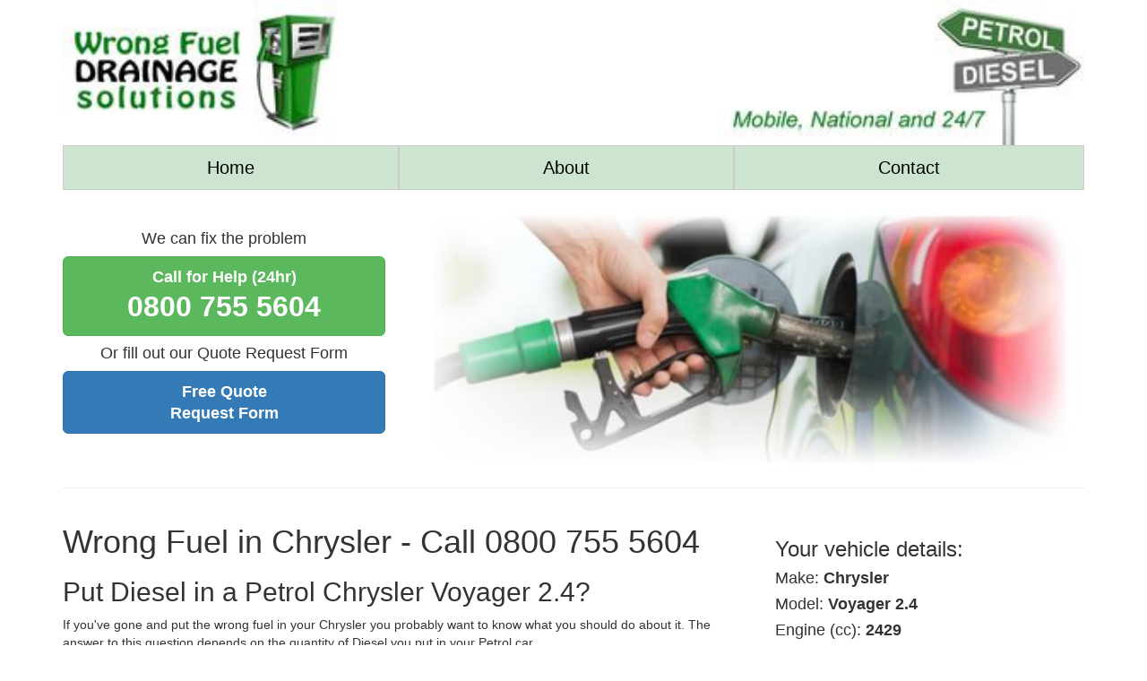

--- FILE ---
content_type: text/html
request_url: https://www.wrong-fuel-in-car.co.uk/Wrong%20Fuel%20Chrysler%20Voyager%202.4.html
body_size: 65246
content:
<!DOCTYPE html>
<html lang="en">
  <head>
    <meta charset="utf-8">
	<meta name="viewport" content="width=device-width, initial-scale=1">
	<link rel="canonical" href="https://www.wrong-fuel-in-car.co.uk/Wrong Fuel Chrysler Voyager 2.4.html">
    <meta name="description" content="Put the Wrong Fuel in a Chrysler Voyager 2.4? We can help. 24/7 Mobile Chrysler Fuel Drains. We can remove the Diesel from your Petrol Chrysler.">
    <meta name="keywords" content="wrong fuel Chrysler, wrong fuel Voyager 2.4, fuel drain Chrysler Voyager 2.4, Diesel in a Petrol Chrysler">
    <title>Wrong Fuel in Chrysler Voyager 2.4</title>
    <!-- <link href="bootstrap.css" rel="stylesheet" type="text/css" media="screen" /> -->
	<link rel="icon" type="image/png" href="favicon.ico" />
  </head>
  <body>
 <style>
.bodystuff p{align:justify;}
.vertical ul li,svg:not(:root){overflow:hidden}.btn-group>.btn-group,.btn-toolbar .btn-group,.btn-toolbar .input-group,.col-xs-1,.col-xs-10,.col-xs-11,.col-xs-12,.col-xs-2,.col-xs-3,.col-xs-4,.col-xs-5,.col-xs-6,.col-xs-7,.col-xs-8,.col-xs-9,.dropdown-menu{float:left}.navbar-fixed-bottom .navbar-collapse,.navbar-fixed-top .navbar-collapse,.pre-scrollable{max-height:340px}html{font-family:sans-serif;-webkit-text-size-adjust:100%;-ms-text-size-adjust:100%}body{margin:0}.iframestuff{background:#f3f6fa;text-align:center!important;color:#575A5A;padding-left:10px;padding-right:10px}article,aside,details,figcaption,figure,footer,header,hgroup,main,menu,nav,section,summary{display:block}.accordion{font-family:Arial,Helvetica,sans-serif;margin:0 auto;font-size:14px}.accordion li,.accordion ul{margin:0;padding:0}.accordion ul{list-style:none}.accordion [type=checkbox],.accordion [type=radio]{display:none}.accordion label{display:block;font-size:16px;line-height:16px;background:rgba(2,122,22,.2);color:#000;cursor:pointer;text-transform:uppercase}.accordion [type=checkbox]:checked~label,.accordion [type=radio]:checked~label,.accordion ul li label:hover{background:#eee;color:#23527c}.accordion .content{padding:0 10px;overflow:hidden;-webkit-transition:all .5s ease-out;-moz-transition:all .5s ease-out}.accordion p{color:#333;margin:0 0 10px}.accordion h3{color:#333;padding:0;margin:10px 0}a,mark{color:#000}.vertical ul li{margin:0 0 1px}.vertical ul li label{padding:10px}.vertical [type=checkbox]:checked~label,.vertical [type=radio]:checked~label{border-bottom:0}.vertical ul li .content{height:0;border-top:0;transition:all .5s ease-out}.vertical [type=checkbox]:checked~label~.content{height:auto}#mainpic{border:1px solid #ddd;border-radius:4px;padding:5px}hr,img{border:0}audio,canvas,progress,video{display:inline-block;vertical-align:baseline}audio:not([controls]){display:none;height:0}[hidden],template{display:none}a{background-color:rgba(2,122,22,.2)}a:active,a:hover{outline:0}b,strong{font-weight:700}dfn{font-style:italic}h1{margin:.67em 0}mark{background:#ff0}sub,sup{position:relative;font-size:75%;line-height:0;vertical-align:baseline}sup{top:-.5em}sub{bottom:-.25em}img{vertical-align:middle}.sidebar{padding:15px}hr{height:0;-webkit-box-sizing:content-box;-moz-box-sizing:content-box;box-sizing:content-box}pre,textarea{overflow:auto}code,kbd,pre,samp{font-size:1em}button,input,optgroup,select,textarea{margin:0;font:inherit;color:inherit}button{overflow:visible}button,select{text-transform:none}button,html input[type=button],input[type=reset],input[type=submit]{-webkit-appearance:button;cursor:pointer}button[disabled],html input[disabled]{cursor:default}button::-moz-focus-inner,input::-moz-focus-inner{padding:0;border:0}input[type=checkbox],input[type=radio]{-webkit-box-sizing:border-box;-moz-box-sizing:border-box;box-sizing:border-box;padding:0}input[type=number]::-webkit-inner-spin-button,input[type=number]::-webkit-outer-spin-button{height:auto}input[type=search]::-webkit-search-cancel-button,input[type=search]::-webkit-search-decoration{-webkit-appearance:none}optgroup{font-weight:700}table{border-spacing:0;border-collapse:collapse}td,th{padding:0}#err{background-color:#fff}@media print{blockquote,img,pre,tr{page-break-inside:avoid}*,:after,:before{color:#000!important;text-shadow:none!important;background:0 0!important;-webkit-box-shadow:none!important;box-shadow:none!important}a,a:visited{text-decoration:underline}a[href]:after{content:" (" attr(href) ")"}abbr[title]:after{content:" (" attr(title) ")"}a[href^="javascript:"]:after,a[href^="#"]:after{content:""}blockquote,pre{border:1px solid #999}thead{display:table-header-group}img{max-width:100%!important}h2,h3,p{orphans:3;widows:3}h2,h3{page-break-after:avoid}select{background:#fff!important}.navbar{display:none}.btn>.caret,.dropup>.btn>.caret{border-top-color:#000!important}.label{border:1px solid #000}.table{border-collapse:collapse!important}.table td,.table th{background-color:#fff!important}.table-bordered td,.table-bordered th{border:1px solid #ddd!important}}.btn,.btn-danger.active,.btn-danger:active,.btn-default.active,.btn-default:active,.btn-info.active,.btn-info:active,.btn-primary.active,.btn-primary:active,.btn-warning.active,.btn-warning:active,.btn.active,.btn:active,.dropdown-menu>.disabled>a:focus,.dropdown-menu>.disabled>a:hover,.form-control,.navbar-toggle,.open>.dropdown-toggle.btn-danger,.open>.dropdown-toggle.btn-default,.open>.dropdown-toggle.btn-info,.open>.dropdown-toggle.btn-primary,.open>.dropdown-toggle.btn-warning{background-image:none}.img-thumbnail,body{background-color:#fff}@font-face{font-family:'Glyphicons Halflings';src:url(../fonts/glyphicons-halflings-regular.eot);src:url(../fonts/glyphicons-halflings-regular.eot?#iefix) format('embedded-opentype'),url(../fonts/glyphicons-halflings-regular.woff2) format('woff2'),url(../fonts/glyphicons-halflings-regular.woff) format('woff'),url(../fonts/glyphicons-halflings-regular.ttf) format('truetype'),url(../fonts/glyphicons-halflings-regular.svg#glyphicons_halflingsregular) format('svg')}.glyphicon{position:relative;top:1px;display:inline-block;font-family:'Glyphicons Halflings';font-style:normal;font-weight:400;line-height:1;-webkit-font-smoothing:antialiased;-moz-osx-font-smoothing:grayscale}.tooltip,body{font-family:"Helvetica Neue",Helvetica,Arial,sans-serif}*,:after,:before{-webkit-box-sizing:border-box;-moz-box-sizing:border-box;box-sizing:border-box}html{font-size:10px;-webkit-tap-highlight-color:transparent}body{font-size:14px;line-height:1.42857143;color:#333}button,input,select,textarea{font-family:inherit;font-size:inherit;line-height:inherit}a{text-decoration:none;font-size:20px}a:focus,a:hover{color:#23527c;text-decoration:underline}a:focus{outline:dotted thin;outline:-webkit-focus-ring-color auto 5px;outline-offset:-2px}figure{margin:0}.carousel-inner>.item>a>img,.carousel-inner>.item>img,.img-responsive,.thumbnail a>img,.thumbnail>img{display:block;max-width:100%;height:auto}.img-rounded{border-radius:6px}.img-thumbnail{display:inline-block;max-width:100%;height:auto;padding:4px;line-height:1.42857143;border:1px solid #ddd;border-radius:4px;-webkit-transition:all .2s ease-in-out;-o-transition:all .2s ease-in-out;transition:all .2s ease-in-out}.img-circle{border-radius:50%}hr{margin-top:20px;margin-bottom:20px;border-top:1px solid #eee}.sr-only{position:absolute;width:1px;height:1px;padding:0;margin:-1px;overflow:hidden;clip:rect(0,0,0,0);border:0}.sr-only-focusable:active,.sr-only-focusable:focus{position:static;width:auto;height:auto;margin:0;overflow:visible;clip:auto}.h1,.h2,.h3,.h4,.h5,.h6,h1,h2,h3,h4,h5,h6{font-family:inherit;font-weight:500;line-height:1.1;color:inherit}.h1 .small,.h1 small,.h2 .small,.h2 small,.h3 .small,.h3 small,.h4 .small,.h4 small,.h5 .small,.h5 small,.h6 .small,.h6 small,h1 .small,h1 small,h2 .small,h2 small,h3 .small,h3 small,h4 .small,h4 small,h5 .small,h5 small,h6 .small,h6 small{font-weight:400;line-height:1;color:#777}.h1,.h2,.h3,h1,h2,h3{margin-top:20px;margin-bottom:10px}.h1 .small,.h1 small,.h2 .small,.h2 small,.h3 .small,.h3 small,h1 .small,h1 small,h2 .small,h2 small,h3 .small,h3 small{font-size:65%}.h4,.h5,.h6,h4,h5,h6{margin-top:10px;margin-bottom:10px}.h4 .small,.h4 small,.h5 .small,.h5 small,.h6 .small,.h6 small,h4 .small,h4 small,h5 .small,h5 small,h6 .small,h6 small{font-size:75%}.h1,h1{font-size:36px}.h2,h2{font-size:30px}.h3,h3{font-size:24px}.h4,h4{font-size:18px}.h5,h5{font-size:14px}.h6,h6{font-size:12px}p{margin:0 0 10px}.lead{margin-bottom:20px;font-size:16px;font-weight:300;line-height:1.4}dt,kbd kbd,label{font-weight:700}address,blockquote .small,blockquote footer,blockquote small,dd,dt,pre{line-height:1.42857143}@media (min-width:768px){.lead{font-size:21px}}.small,small{font-size:85%}.mark,mark{padding:.2em;background-color:#fcf8e3}.list-inline,.list-unstyled{padding-left:0;list-style:none}.text-left{text-align:left}.text-right{text-align:right}.text-center{text-align:center}.text-justify{text-align:justify}.text-nowrap{white-space:nowrap}.text-lowercase{text-transform:lowercase}.text-uppercase{text-transform:uppercase}.text-capitalize{text-transform:capitalize}.text-muted{color:#777}.text-primary{color:#337ab7}a.text-primary:hover{color:#286090}.text-success{color:#3c763d}a.text-success:hover{color:#2b542c}.text-info{color:#31708f}a.text-info:hover{color:#245269}.text-warning{color:#8a6d3b}a.text-warning:hover{color:#66512c}.text-danger{color:#a94442}a.text-danger:hover{color:#843534}.bg-primary{color:#fff;background-color:#337ab7}a.bg-primary:hover{background-color:#286090}.bg-success{background-color:#dff0d8}a.bg-success:hover{background-color:#c1e2b3}.bg-info{background-color:#d9edf7}a.bg-info:hover{background-color:#afd9ee}.bg-warning{background-color:#fcf8e3}a.bg-warning:hover{background-color:#f7ecb5}.bg-danger{background-color:#f2dede}a.bg-danger:hover{background-color:#e4b9b9}pre code,table{background-color:transparent}.page-header{padding-bottom:9px;margin:40px 0 20px;border-bottom:1px solid #eee}dl,ol,ul{margin-top:0}blockquote ol:last-child,blockquote p:last-child,blockquote ul:last-child,ol ol,ol ul,ul ol,ul ul{margin-bottom:0}address,dl{margin-bottom:20px}ol,ul{margin-bottom:10px}.list-inline{margin-left:-5px}.list-inline>li{display:inline-block;padding-right:5px;padding-left:5px}dd{margin-left:0}@media (min-width:768px){.dl-horizontal dt{float:left;width:160px;overflow:hidden;clear:left;text-align:right;text-overflow:ellipsis;white-space:nowrap}.dl-horizontal dd{margin-left:180px}.container{width:750px}}abbr[data-original-title],abbr[title]{cursor:help;border-bottom:1px dotted #777}.initialism{font-size:90%;text-transform:uppercase}blockquote{padding:10px 20px;margin:0 0 20px;font-size:1em;font-style:italic;border-left:10px solid #ccc}blockquote .small,blockquote footer,blockquote small{display:block;font-size:80%;color:#777}legend,pre{display:block;color:#333}blockquote .small:before,blockquote footer:before,blockquote small:before{content:'\2014 \00A0'}.blockquote-reverse,blockquote.pull-right{padding-right:15px;padding-left:0;text-align:right;border-right:5px solid #eee;border-left:0}code,kbd{padding:2px 4px;font-size:90%}caption,th{text-align:left}.blockquote-reverse .small:before,.blockquote-reverse footer:before,.blockquote-reverse small:before,blockquote.pull-right .small:before,blockquote.pull-right footer:before,blockquote.pull-right small:before{content:''}.blockquote-reverse .small:after,.blockquote-reverse footer:after,.blockquote-reverse small:after,blockquote.pull-right .small:after,blockquote.pull-right footer:after,blockquote.pull-right small:after{content:'\00A0 \2014'}address{font-style:normal}code,kbd,pre,samp{font-family:Menlo,Monaco,Consolas,"Courier New",monospace}code{color:#c7254e;background-color:#f9f2f4;border-radius:4px}kbd{color:#fff;background-color:#333;border-radius:3px;-webkit-box-shadow:inset 0 -1px 0 rgba(0,0,0,.25);box-shadow:inset 0 -1px 0 rgba(0,0,0,.25)}kbd kbd{padding:0;font-size:100%;-webkit-box-shadow:none;box-shadow:none}pre{padding:9.5px;margin:0 0 10px;font-size:13px;word-break:break-all;word-wrap:break-word;background-color:#f5f5f5;border:1px solid #ccc;border-radius:4px}.container,.container-fluid{margin-right:auto;margin-left:auto}pre code{padding:0;font-size:inherit;color:inherit;white-space:pre-wrap;border-radius:0}.container,.container-fluid{padding-right:15px;padding-left:15px}.pre-scrollable{overflow-y:scroll}@media (min-width:992px){.container{width:970px}}@media (min-width:1200px){.container{width:1170px}}.row{margin-right:-15px;margin-left:-15px}.col-lg-1,.col-lg-10,.col-lg-11,.col-lg-12,.col-lg-2,.col-lg-3,.col-lg-4,.col-lg-5,.col-lg-6,.col-lg-7,.col-lg-8,.col-lg-9,.col-md-1,.col-md-10,.col-md-11,.col-md-12,.col-md-2,.col-md-3,.col-md-4,.col-md-5,.col-md-6,.col-md-7,.col-md-8,.col-md-9,.col-sm-1,.col-sm-10,.col-sm-11,.col-sm-12,.col-sm-2,.col-sm-3,.col-sm-4,.col-sm-5,.col-sm-6,.col-sm-7,.col-sm-8,.col-sm-9,.col-xs-1,.col-xs-10,.col-xs-11,.col-xs-12,.col-xs-2,.col-xs-3,.col-xs-4,.col-xs-5,.col-xs-6,.col-xs-7,.col-xs-8,.col-xs-9{position:relative;min-height:1px;padding-right:15px;padding-left:15px}.col-xs-12{width:100%}.col-xs-11{width:91.66666667%}.col-xs-10{width:83.33333333%}.col-xs-9{width:75%}.col-xs-8{width:66.66666667%}.col-xs-7{width:58.33333333%}.col-xs-6{width:50%}.col-xs-5{width:41.66666667%}.col-xs-4{width:33.33333333%}.col-xs-3{width:25%}.col-xs-2{width:16.66666667%}.col-xs-1{width:8.33333333%}@media (min-width:768px){.col-sm-1,.col-sm-10,.col-sm-11,.col-sm-12,.col-sm-2,.col-sm-3,.col-sm-4,.col-sm-5,.col-sm-6,.col-sm-7,.col-sm-8,.col-sm-9{float:left}.col-sm-12{width:100%}.col-sm-11{width:91.66666667%}.col-sm-10{width:83.33333333%}.col-sm-9{width:75%}.col-sm-8{width:66.66666667%}.col-sm-7{width:58.33333333%}.col-sm-6{width:50%}.col-sm-5{width:41.66666667%}.col-sm-4{width:33.33333333%}.col-sm-3{width:25%}.col-sm-2{width:16.66666667%}.col-sm-1{width:8.33333333%}}@media (min-width:992px){.col-md-1,.col-md-10,.col-md-11,.col-md-12,.col-md-2,.col-md-3,.col-md-4,.col-md-5,.col-md-6,.col-md-7,.col-md-8,.col-md-9{float:left}.col-md-12{width:100%}.col-md-11{width:91.66666667%}.col-md-10{width:83.33333333%}.col-md-9{width:75%}.col-md-8{width:66.66666667%}.col-md-7{width:58.33333333%}.col-md-6{width:50%}.col-md-5{width:41.66666667%}.col-md-4{width:33.33333333%}.col-md-3{width:25%}.col-md-2{width:16.66666667%}.col-md-1{width:8.33333333%}}@media (min-width:1200px){.col-lg-1,.col-lg-10,.col-lg-11,.col-lg-12,.col-lg-2,.col-lg-3,.col-lg-4,.col-lg-5,.col-lg-6,.col-lg-7,.col-lg-8,.col-lg-9{float:left}.col-lg-12{width:100%}.col-lg-11{width:91.66666667%}.col-lg-10{width:83.33333333%}.col-lg-9{width:75%}.col-lg-8{width:66.66666667%}.col-lg-7{width:58.33333333%}.col-lg-6{width:50%}.col-lg-5{width:41.66666667%}.col-lg-4{width:33.33333333%}.col-lg-3{width:25%}.col-lg-2{width:16.66666667%}.col-lg-1{width:8.33333333%}}caption{padding-top:8px;padding-bottom:8px;color:#777}.table{width:100%;max-width:100%;margin-bottom:20px}.table>tbody>tr>td,.table>tbody>tr>th,.table>tfoot>tr>td,.table>tfoot>tr>th,.table>thead>tr>td,.table>thead>tr>th{padding:8px;line-height:1.42857143;vertical-align:top;border-top:1px solid #ddd}.table>thead>tr>th{vertical-align:bottom;border-bottom:2px solid #ddd}.btn,.btn-group,.btn-group-vertical,.caret{vertical-align:middle}.table>caption+thead>tr:first-child>td,.table>caption+thead>tr:first-child>th,.table>colgroup+thead>tr:first-child>td,.table>colgroup+thead>tr:first-child>th,.table>thead:first-child>tr:first-child>td,.table>thead:first-child>tr:first-child>th{border-top:0}.table>tbody+tbody{border-top:2px solid #ddd}.table .table{background-color:#fff}.table-condensed>tbody>tr>td,.table-condensed>tbody>tr>th,.table-condensed>tfoot>tr>td,.table-condensed>tfoot>tr>th,.table-condensed>thead>tr>td,.table-condensed>thead>tr>th{padding:5px}.table-bordered,.table-bordered>tbody>tr>td,.table-bordered>tbody>tr>th,.table-bordered>tfoot>tr>td,.table-bordered>tfoot>tr>th,.table-bordered>thead>tr>td,.table-bordered>thead>tr>th{border:1px solid #ddd}.table-bordered>thead>tr>td,.table-bordered>thead>tr>th{border-bottom-width:2px}.table-striped>tbody>tr:nth-of-type(odd){background-color:#f9f9f9}.table-hover>tbody>tr:hover,.table>tbody>tr.active>td,.table>tbody>tr.active>th,.table>tbody>tr>td.active,.table>tbody>tr>th.active,.table>tfoot>tr.active>td,.table>tfoot>tr.active>th,.table>tfoot>tr>td.active,.table>tfoot>tr>th.active,.table>thead>tr.active>td,.table>thead>tr.active>th,.table>thead>tr>td.active,.table>thead>tr>th.active{background-color:#f5f5f5}table col[class*=col-]{position:static;display:table-column;float:none}table td[class*=col-],table th[class*=col-]{position:static;display:table-cell;float:none}.table-hover>tbody>tr.active:hover>td,.table-hover>tbody>tr.active:hover>th,.table-hover>tbody>tr:hover>.active,.table-hover>tbody>tr>td.active:hover,.table-hover>tbody>tr>th.active:hover{background-color:#e8e8e8}.table>tbody>tr.success>td,.table>tbody>tr.success>th,.table>tbody>tr>td.success,.table>tbody>tr>th.success,.table>tfoot>tr.success>td,.table>tfoot>tr.success>th,.table>tfoot>tr>td.success,.table>tfoot>tr>th.success,.table>thead>tr.success>td,.table>thead>tr.success>th,.table>thead>tr>td.success,.table>thead>tr>th.success{background-color:#dff0d8}.table-hover>tbody>tr.success:hover>td,.table-hover>tbody>tr.success:hover>th,.table-hover>tbody>tr:hover>.success,.table-hover>tbody>tr>td.success:hover,.table-hover>tbody>tr>th.success:hover{background-color:#d0e9c6}.table>tbody>tr.info>td,.table>tbody>tr.info>th,.table>tbody>tr>td.info,.table>tbody>tr>th.info,.table>tfoot>tr.info>td,.table>tfoot>tr.info>th,.table>tfoot>tr>td.info,.table>tfoot>tr>th.info,.table>thead>tr.info>td,.table>thead>tr.info>th,.table>thead>tr>td.info,.table>thead>tr>th.info{background-color:#d9edf7}.table-hover>tbody>tr.info:hover>td,.table-hover>tbody>tr.info:hover>th,.table-hover>tbody>tr:hover>.info,.table-hover>tbody>tr>td.info:hover,.table-hover>tbody>tr>th.info:hover{background-color:#c4e3f3}.table>tbody>tr.warning>td,.table>tbody>tr.warning>th,.table>tbody>tr>td.warning,.table>tbody>tr>th.warning,.table>tfoot>tr.warning>td,.table>tfoot>tr.warning>th,.table>tfoot>tr>td.warning,.table>tfoot>tr>th.warning,.table>thead>tr.warning>td,.table>thead>tr.warning>th,.table>thead>tr>td.warning,.table>thead>tr>th.warning{background-color:#fcf8e3}.table-hover>tbody>tr.warning:hover>td,.table-hover>tbody>tr.warning:hover>th,.table-hover>tbody>tr:hover>.warning,.table-hover>tbody>tr>td.warning:hover,.table-hover>tbody>tr>th.warning:hover{background-color:#faf2cc}.table>tbody>tr.danger>td,.table>tbody>tr.danger>th,.table>tbody>tr>td.danger,.table>tbody>tr>th.danger,.table>tfoot>tr.danger>td,.table>tfoot>tr.danger>th,.table>tfoot>tr>td.danger,.table>tfoot>tr>th.danger,.table>thead>tr.danger>td,.table>thead>tr.danger>th,.table>thead>tr>td.danger,.table>thead>tr>th.danger{background-color:#f2dede}.table-hover>tbody>tr.danger:hover>td,.table-hover>tbody>tr.danger:hover>th,.table-hover>tbody>tr:hover>.danger,.table-hover>tbody>tr>td.danger:hover,.table-hover>tbody>tr>th.danger:hover{background-color:#ebcccc}.table-responsive{min-height:.01%;overflow-x:auto}@media screen and (max-width:767px){.table-responsive{width:100%;margin-bottom:15px;overflow-y:hidden;-ms-overflow-style:-ms-autohiding-scrollbar;border:1px solid #ddd}.table-responsive>.table{margin-bottom:0}.table-responsive>.table>tbody>tr>td,.table-responsive>.table>tbody>tr>th,.table-responsive>.table>tfoot>tr>td,.table-responsive>.table>tfoot>tr>th,.table-responsive>.table>thead>tr>td,.table-responsive>.table>thead>tr>th{white-space:nowrap}.table-responsive>.table-bordered{border:0}.table-responsive>.table-bordered>tbody>tr>td:first-child,.table-responsive>.table-bordered>tbody>tr>th:first-child,.table-responsive>.table-bordered>tfoot>tr>td:first-child,.table-responsive>.table-bordered>tfoot>tr>th:first-child,.table-responsive>.table-bordered>thead>tr>td:first-child,.table-responsive>.table-bordered>thead>tr>th:first-child{border-left:0}.table-responsive>.table-bordered>tbody>tr>td:last-child,.table-responsive>.table-bordered>tbody>tr>th:last-child,.table-responsive>.table-bordered>tfoot>tr>td:last-child,.table-responsive>.table-bordered>tfoot>tr>th:last-child,.table-responsive>.table-bordered>thead>tr>td:last-child,.table-responsive>.table-bordered>thead>tr>th:last-child{border-right:0}.table-responsive>.table-bordered>tbody>tr:last-child>td,.table-responsive>.table-bordered>tbody>tr:last-child>th,.table-responsive>.table-bordered>tfoot>tr:last-child>td,.table-responsive>.table-bordered>tfoot>tr:last-child>th{border-bottom:0}}fieldset,legend{padding:0;border:0}fieldset{min-width:0;margin:0}legend{width:100%;margin-bottom:20px;font-size:21px;line-height:inherit;border-bottom:1px solid #e5e5e5}label{display:inline-block;max-width:100%;margin-bottom:5px}input[type=search]{-webkit-box-sizing:border-box;-moz-box-sizing:border-box;box-sizing:border-box;-webkit-appearance:none}input[type=checkbox],input[type=radio]{margin:4px 0 0;margin-top:1px\9;line-height:normal}.form-control,output{font-size:14px;line-height:1.42857143;color:#555;display:block}input[type=file]{display:block}input[type=range]{display:block;width:100%}select[multiple],select[size]{height:auto}input[type=file]:focus,input[type=checkbox]:focus,input[type=radio]:focus{outline:dotted thin;outline:-webkit-focus-ring-color auto 5px;outline-offset:-2px}output{padding-top:7px}.form-control{width:100%;height:34px;padding:6px 12px;background-color:#fff;border:1px solid #ccc;border-radius:4px;-webkit-box-shadow:inset 0 1px 1px rgba(0,0,0,.075);box-shadow:inset 0 1px 1px rgba(0,0,0,.075);-webkit-transition:border-color ease-in-out .15s,-webkit-box-shadow ease-in-out .15s;-o-transition:border-color ease-in-out .15s,box-shadow ease-in-out .15s;transition:border-color ease-in-out .15s,box-shadow ease-in-out .15s}.form-group-sm .form-control,.input-sm{font-size:12px;border-radius:3px;padding:5px 10px}.form-control:focus{border-color:#66afe9;outline:0;-webkit-box-shadow:inset 0 1px 1px rgba(0,0,0,.075),0 0 8px rgba(102,175,233,.6);box-shadow:inset 0 1px 1px rgba(0,0,0,.075),0 0 8px rgba(102,175,233,.6)}.form-control::-moz-placeholder{color:#999;opacity:1}.form-control:-ms-input-placeholder{color:#999}.form-control::-webkit-input-placeholder{color:#999}.form-control[disabled],.form-control[readonly],fieldset[disabled] .form-control{cursor:not-allowed;background-color:#eee;opacity:1}textarea.form-control{height:auto}@media screen and (-webkit-min-device-pixel-ratio:0){input[type=date],input[type=time],input[type=datetime-local],input[type=month]{line-height:34px}.input-group-sm input[type=date],.input-group-sm input[type=time],.input-group-sm input[type=datetime-local],.input-group-sm input[type=month],input[type=date].input-sm,input[type=time].input-sm,input[type=datetime-local].input-sm,input[type=month].input-sm{line-height:30px}.input-group-lg input[type=date],.input-group-lg input[type=time],.input-group-lg input[type=datetime-local],.input-group-lg input[type=month],input[type=date].input-lg,input[type=time].input-lg,input[type=datetime-local].input-lg,input[type=month].input-lg{line-height:46px}}.form-group{margin-bottom:15px}.checkbox,.radio{position:relative;display:block;margin-top:10px;margin-bottom:10px}.checkbox label,.radio label{min-height:20px;padding-left:20px;margin-bottom:0;font-weight:400;cursor:pointer}.checkbox input[type=checkbox],.checkbox-inline input[type=checkbox],.radio input[type=radio],.radio-inline input[type=radio]{position:absolute;margin-top:4px\9;margin-left:-20px}.checkbox+.checkbox,.radio+.radio{margin-top:-5px}.checkbox-inline,.radio-inline{display:inline-block;padding-left:20px;margin-bottom:0;font-weight:400;vertical-align:middle;cursor:pointer}.checkbox-inline+.checkbox-inline,.radio-inline+.radio-inline{margin-top:0;margin-left:10px}.checkbox-inline.disabled,.checkbox.disabled label,.radio-inline.disabled,.radio.disabled label,fieldset[disabled] .checkbox label,fieldset[disabled] .checkbox-inline,fieldset[disabled] .radio label,fieldset[disabled] .radio-inline,fieldset[disabled] input[type=checkbox],fieldset[disabled] input[type=radio],input[type=checkbox].disabled,input[type=checkbox][disabled],input[type=radio].disabled,input[type=radio][disabled]{cursor:not-allowed}.form-control-static{padding-top:7px;padding-bottom:7px;margin-bottom:0}.form-control-static.input-lg,.form-control-static.input-sm{padding-right:0;padding-left:0}.input-sm{height:30px;line-height:1.5}select.input-sm{height:30px;line-height:30px}select[multiple].input-sm,textarea.input-sm{height:auto}.form-group-sm .form-control{height:30px;line-height:1.5}.form-group-lg .form-control,.input-lg{border-radius:6px;padding:10px 16px;font-size:18px}select.form-group-sm .form-control{height:30px;line-height:30px}select[multiple].form-group-sm .form-control,textarea.form-group-sm .form-control{height:auto}.form-group-sm .form-control-static{height:30px;padding:5px 10px;font-size:12px;line-height:1.5}.input-lg{height:46px;line-height:1.3333333}select.input-lg{height:46px;line-height:46px}select[multiple].input-lg,textarea.input-lg{height:auto}.form-group-lg .form-control{height:46px;line-height:1.3333333}select.form-group-lg .form-control{height:46px;line-height:46px}select[multiple].form-group-lg .form-control,textarea.form-group-lg .form-control{height:auto}.form-group-lg .form-control-static{height:46px;padding:10px 16px;font-size:18px;line-height:1.3333333}.has-feedback{position:relative}.has-feedback .form-control{padding-right:42.5px}.form-control-feedback{position:absolute;top:0;right:0;z-index:2;display:block;width:34px;height:34px;line-height:34px;text-align:center;pointer-events:none}.collapsing,.dropdown,.dropup{position:relative}.input-lg+.form-control-feedback{width:46px;height:46px;line-height:46px}.input-sm+.form-control-feedback{width:30px;height:30px;line-height:30px}.help-block{display:block;margin-top:5px;margin-bottom:10px;color:#737373}@media (min-width:768px){.form-inline .form-control-static,.form-inline .form-group{display:inline-block}.form-inline .control-label,.form-inline .form-group{margin-bottom:0;vertical-align:middle}.form-inline .form-control{display:inline-block;width:auto;vertical-align:middle}.form-inline .input-group{display:inline-table;vertical-align:middle}.form-inline .input-group .form-control,.form-inline .input-group .input-group-addon,.form-inline .input-group .input-group-btn{width:auto}.form-inline .input-group>.form-control{width:100%}.form-inline .checkbox,.form-inline .radio{display:inline-block;margin-top:0;margin-bottom:0;vertical-align:middle}.form-inline .checkbox label,.form-inline .radio label{padding-left:0}.form-inline .checkbox input[type=checkbox],.form-inline .radio input[type=radio]{position:relative;margin-left:0}.form-inline .has-feedback .form-control-feedback{top:0}.form-horizontal .control-label{padding-top:7px;margin-bottom:0;text-align:right}}.form-horizontal .checkbox,.form-horizontal .checkbox-inline,.form-horizontal .radio,.form-horizontal .radio-inline{padding-top:7px;margin-top:0;margin-bottom:0}.form-horizontal .checkbox,.form-horizontal .radio{min-height:27px}.form-horizontal .form-group{margin-right:-15px;margin-left:-15px}.form-horizontal .has-feedback .form-control-feedback{right:15px}@media (min-width:768px){.form-horizontal .form-group-lg .control-label{padding-top:14.33px}.form-horizontal .form-group-sm .control-label{padding-top:6px}}.btn{display:inline-block;padding:6px 12px;margin-bottom:0;font-size:24px;font-weight:400;line-height:1.42857143;text-align:center;white-space:normal;-ms-touch-action:manipulation;touch-action:manipulation;cursor:pointer;-webkit-user-select:none;-moz-user-select:none;-ms-user-select:none;user-select:none;border:1px solid transparent;border-radius:4px}.btn.active.focus,.btn.active:focus,.btn.focus,.btn:active.focus,.btn:active:focus,.btn:focus{outline:dotted thin;outline:-webkit-focus-ring-color auto 5px;outline-offset:-2px}.btn-group .dropdown-toggle:active,.btn-group.open .dropdown-toggle,.btn.active,.btn:active,.dropdown-toggle:focus,.navbar-toggle:focus,.open>a{outline:0}.btn.focus,.btn:focus,.btn:hover{color:#333;text-decoration:none}.btn.active,.btn:active{-webkit-box-shadow:inset 0 3px 5px rgba(0,0,0,.125);box-shadow:inset 0 3px 5px rgba(0,0,0,.125)}.btn.disabled,.btn[disabled],fieldset[disabled] .btn{pointer-events:none;cursor:not-allowed;filter:alpha(opacity=65);-webkit-box-shadow:none;box-shadow:none;opacity:.65}.btn-default{color:#333;background-color:#fff;border-color:#ccc}.btn-default.active,.btn-default.focus,.btn-default:active,.btn-default:focus,.btn-default:hover,.open>.dropdown-toggle.btn-default{color:#333;background-color:#e6e6e6;border-color:#adadad}.btn-default.disabled,.btn-default.disabled.active,.btn-default.disabled.focus,.btn-default.disabled:active,.btn-default.disabled:focus,.btn-default.disabled:hover,.btn-default[disabled],.btn-default[disabled].active,.btn-default[disabled].focus,.btn-default[disabled]:active,.btn-default[disabled]:focus,.btn-default[disabled]:hover,fieldset[disabled] .btn-default,fieldset[disabled] .btn-default.active,fieldset[disabled] .btn-default.focus,fieldset[disabled] .btn-default:active,fieldset[disabled] .btn-default:focus,fieldset[disabled] .btn-default:hover{background-color:#fff;border-color:#ccc}.btn-default .badge{color:#fff;background-color:#333}.btn-primary{color:#fff;background-color:#337ab7;border-color:#2e6da4}.btn-primary.active,.btn-primary.focus,.btn-primary:active,.btn-primary:focus,.btn-primary:hover,.open>.dropdown-toggle.btn-primary{color:#fff;background-color:#286090;border-color:#204d74}.btn-primary.disabled,.btn-primary.disabled.active,.btn-primary.disabled.focus,.btn-primary.disabled:active,.btn-primary.disabled:focus,.btn-primary.disabled:hover,.btn-primary[disabled],.btn-primary[disabled].active,.btn-primary[disabled].focus,.btn-primary[disabled]:active,.btn-primary[disabled]:focus,.btn-primary[disabled]:hover,fieldset[disabled] .btn-primary,fieldset[disabled] .btn-primary.active,fieldset[disabled] .btn-primary.focus,fieldset[disabled] .btn-primary:active,fieldset[disabled] .btn-primary:focus,fieldset[disabled] .btn-primary:hover{background-color:#337ab7;border-color:#2e6da4}.btn-primary .badge{color:#337ab7;background-color:#fff}.btn-success{color:#fff;background-color:#5cb85c;border-color:#4cae4c}.btn-success.active,.btn-success.focus,.btn-success:active,.btn-success:focus,.btn-success:hover,.open>.dropdown-toggle.btn-success{color:#fff;background-color:#449d44;border-color:#398439}.btn-success.active,.btn-success:active,.open>.dropdown-toggle.btn-success{background-image:none}.btn-success.disabled,.btn-success.disabled.active,.btn-success.disabled.focus,.btn-success.disabled:active,.btn-success.disabled:focus,.btn-success.disabled:hover,.btn-success[disabled],.btn-success[disabled].active,.btn-success[disabled].focus,.btn-success[disabled]:active,.btn-success[disabled]:focus,.btn-success[disabled]:hover,fieldset[disabled] .btn-success,fieldset[disabled] .btn-success.active,fieldset[disabled] .btn-success.focus,fieldset[disabled] .btn-success:active,fieldset[disabled] .btn-success:focus,fieldset[disabled] .btn-success:hover{background-color:#5cb85c;border-color:#4cae4c}.btn-success .badge{color:#5cb85c;background-color:#fff}.btn-info{color:#fff;background-color:#5bc0de;border-color:#46b8da}.btn-info.active,.btn-info.focus,.btn-info:active,.btn-info:focus,.btn-info:hover,.open>.dropdown-toggle.btn-info{color:#fff;background-color:#31b0d5;border-color:#269abc}.btn-info.disabled,.btn-info.disabled.active,.btn-info.disabled.focus,.btn-info.disabled:active,.btn-info.disabled:focus,.btn-info.disabled:hover,.btn-info[disabled],.btn-info[disabled].active,.btn-info[disabled].focus,.btn-info[disabled]:active,.btn-info[disabled]:focus,.btn-info[disabled]:hover,fieldset[disabled] .btn-info,fieldset[disabled] .btn-info.active,fieldset[disabled] .btn-info.focus,fieldset[disabled] .btn-info:active,fieldset[disabled] .btn-info:focus,fieldset[disabled] .btn-info:hover{background-color:#5bc0de;border-color:#46b8da}.btn-info .badge{color:#5bc0de;background-color:#fff}.btn-warning{color:#fff;background-color:#f0ad4e;border-color:#eea236}.btn-warning.active,.btn-warning.focus,.btn-warning:active,.btn-warning:focus,.btn-warning:hover,.open>.dropdown-toggle.btn-warning{color:#fff;background-color:#ec971f;border-color:#d58512}.btn-warning.disabled,.btn-warning.disabled.active,.btn-warning.disabled.focus,.btn-warning.disabled:active,.btn-warning.disabled:focus,.btn-warning.disabled:hover,.btn-warning[disabled],.btn-warning[disabled].active,.btn-warning[disabled].focus,.btn-warning[disabled]:active,.btn-warning[disabled]:focus,.btn-warning[disabled]:hover,fieldset[disabled] .btn-warning,fieldset[disabled] .btn-warning.active,fieldset[disabled] .btn-warning.focus,fieldset[disabled] .btn-warning:active,fieldset[disabled] .btn-warning:focus,fieldset[disabled] .btn-warning:hover{background-color:#f0ad4e;border-color:#eea236}.btn-warning .badge{color:#f0ad4e;background-color:#fff}.btn-danger{color:#fff;background-color:#d9534f;border-color:#d43f3a}.btn-danger.active,.btn-danger.focus,.btn-danger:active,.btn-danger:focus,.btn-danger:hover,.open>.dropdown-toggle.btn-danger{color:#fff;background-color:#c9302c;border-color:#ac2925}.btn-danger.disabled,.btn-danger.disabled.active,.btn-danger.disabled.focus,.btn-danger.disabled:active,.btn-danger.disabled:focus,.btn-danger.disabled:hover,.btn-danger[disabled],.btn-danger[disabled].active,.btn-danger[disabled].focus,.btn-danger[disabled]:active,.btn-danger[disabled]:focus,.btn-danger[disabled]:hover,fieldset[disabled] .btn-danger,fieldset[disabled] .btn-danger.active,fieldset[disabled] .btn-danger.focus,fieldset[disabled] .btn-danger:active,fieldset[disabled] .btn-danger:focus,fieldset[disabled] .btn-danger:hover{background-color:#d9534f;border-color:#d43f3a}.btn-danger .badge{color:#d9534f;background-color:#fff}.btn-link{font-weight:400;color:#337ab7;border-radius:0}.btn-link,.btn-link.active,.btn-link:active,.btn-link[disabled],fieldset[disabled] .btn-link{background-color:transparent;-webkit-box-shadow:none;box-shadow:none}.btn-link,.btn-link:active,.btn-link:focus,.btn-link:hover{border-color:transparent}.btn-link:focus,.btn-link:hover{color:#23527c;text-decoration:underline;background-color:transparent}.btn-link[disabled]:focus,.btn-link[disabled]:hover,fieldset[disabled] .btn-link:focus,fieldset[disabled] .btn-link:hover{color:#777;text-decoration:none}.btn-group-lg>.btn,.btn-lg{padding:10px 16px;font-size:18px;line-height:1.3333333;border-radius:6px}.btn-group-sm>.btn,.btn-sm{padding:5px 10px;font-size:12px;line-height:1.5;border-radius:3px}.btn-group-xs>.btn,.btn-xs{padding:1px 5px;font-size:12px;line-height:1.5;border-radius:3px}.btn-block{display:block;width:100%}.btn-block+.btn-block{margin-top:5px}input[type=button].btn-block,input[type=reset].btn-block,input[type=submit].btn-block{width:100%}.fade{opacity:0;-webkit-transition:opacity .15s linear;-o-transition:opacity .15s linear;transition:opacity .15s linear}.fade.in{opacity:1}.collapse{display:none;visibility:hidden}.collapse.in{display:block;visibility:visible}tr.collapse.in{display:table-row}tbody.collapse.in{display:table-row-group}.collapsing{height:0;overflow:hidden;-webkit-transition-timing-function:ease;-o-transition-timing-function:ease;transition-timing-function:ease;-webkit-transition-duration:.35s;-o-transition-duration:.35s;transition-duration:.35s;-webkit-transition-property:height,visibility;-o-transition-property:height,visibility;transition-property:height,visibility}.caret{display:inline-block;width:0;height:0;margin-left:2px;border-top:4px solid;border-right:4px solid transparent;border-left:4px solid transparent}.dropdown-menu{position:absolute;top:100%;left:0;z-index:1000;display:none;min-width:160px;padding:5px 0;margin:2px 0 0;font-size:14px;text-align:left;list-style:none;background-color:#fff;-webkit-background-clip:padding-box;background-clip:padding-box;border:1px solid #ccc;border:1px solid rgba(0,0,0,.15);border-radius:4px;-webkit-box-shadow:0 6px 12px rgba(0,0,0,.175);box-shadow:0 6px 12px rgba(0,0,0,.175)}.dropdown-menu-right,.dropdown-menu.pull-right{right:0;left:auto}.dropdown-header,.dropdown-menu>li>a{display:block;padding:3px 20px;line-height:1.42857143;white-space:nowrap}.label,.nav-justified>li>a,.panel-footer,.tooltip-inner{text-align:center}.btn-group-vertical>.btn:not(:first-child):not(:last-child),.btn-group>.btn-group:not(:first-child):not(:last-child)>.btn,.btn-group>.btn:not(:first-child):not(:last-child):not(.dropdown-toggle){border-radius:0}.dropdown-menu .divider{height:1px;margin:9px 0;overflow:hidden;background-color:#e5e5e5}.dropdown-menu>li>a{clear:both;font-weight:400;color:#333}.dropdown-menu>li>a:focus,.dropdown-menu>li>a:hover{color:#262626;text-decoration:none;background-color:#f5f5f5}.dropdown-menu>.active>a,.dropdown-menu>.active>a:focus,.dropdown-menu>.active>a:hover{color:#fff;text-decoration:none;background-color:#337ab7;outline:0}.dropdown-menu>.disabled>a,.dropdown-menu>.disabled>a:focus,.dropdown-menu>.disabled>a:hover{color:#777}.dropdown-menu>.disabled>a:focus,.dropdown-menu>.disabled>a:hover{text-decoration:none;cursor:not-allowed;background-color:transparent;filter:progid:DXImageTransform.Microsoft.gradient(enabled=false)}.open>.dropdown-menu{display:block}.dropdown-menu-left{right:auto;left:0}.dropdown-header{font-size:12px;color:#777}.dropdown-backdrop{position:fixed;top:0;right:0;bottom:0;left:0;z-index:990}.nav-justified>.dropdown .dropdown-menu,.nav-tabs.nav-justified>.dropdown .dropdown-menu{top:auto;left:auto}.pull-right>.dropdown-menu{right:0;left:auto}.dropup .caret,.navbar-fixed-bottom .dropdown .caret{content:"";border-top:0;border-bottom:4px solid}.dropup .dropdown-menu,.navbar-fixed-bottom .dropdown .dropdown-menu{top:auto;bottom:100%;margin-bottom:2px}@media (min-width:768px){.navbar-right .dropdown-menu{right:0;left:auto}.navbar-right .dropdown-menu-left{right:auto;left:0}}.btn-group,.btn-group-vertical{position:relative;display:inline-block}.btn-group-vertical>.btn,.btn-group>.btn{position:relative;float:left}.btn-group-vertical>.btn.active,.btn-group-vertical>.btn:active,.btn-group-vertical>.btn:focus,.btn-group-vertical>.btn:hover,.btn-group>.btn.active,.btn-group>.btn:active,.btn-group>.btn:focus,.btn-group>.btn:hover{z-index:2}.btn-group .btn+.btn,.btn-group .btn+.btn-group,.btn-group .btn-group+.btn,.btn-group .btn-group+.btn-group{margin-left:-1px}.btn-toolbar{margin-left:-5px}.btn-toolbar>.btn,.btn-toolbar>.btn-group,.btn-toolbar>.input-group{margin-left:5px}.btn .caret,.btn-group>.btn:first-child{margin-left:0}.btn-group>.btn:first-child:not(:last-child):not(.dropdown-toggle){border-top-right-radius:0;border-bottom-right-radius:0}.btn-group>.btn:last-child:not(:first-child),.btn-group>.dropdown-toggle:not(:first-child){border-top-left-radius:0;border-bottom-left-radius:0}.btn-group>.btn-group:first-child:not(:last-child)>.btn:last-child,.btn-group>.btn-group:first-child:not(:last-child)>.dropdown-toggle{border-top-right-radius:0;border-bottom-right-radius:0}.btn-group>.btn-group:last-child:not(:first-child)>.btn:first-child{border-top-left-radius:0;border-bottom-left-radius:0}.btn-group>.btn+.dropdown-toggle{padding-right:8px;padding-left:8px}.btn-group>.btn-lg+.dropdown-toggle{padding-right:12px;padding-left:12px}.btn-group.open .dropdown-toggle{-webkit-box-shadow:inset 0 3px 5px rgba(0,0,0,.125);box-shadow:inset 0 3px 5px rgba(0,0,0,.125)}.btn-group.open .dropdown-toggle.btn-link{-webkit-box-shadow:none;box-shadow:none}.btn-lg .caret{border-width:5px 5px 0}.dropup .btn-lg .caret{border-width:0 5px 5px}.btn-group-vertical>.btn,.btn-group-vertical>.btn-group,.btn-group-vertical>.btn-group>.btn{display:block;float:none;width:100%;max-width:100%}.btn-group-vertical>.btn-group>.btn{float:none}.btn-group-vertical>.btn+.btn,.btn-group-vertical>.btn+.btn-group,.btn-group-vertical>.btn-group+.btn,.btn-group-vertical>.btn-group+.btn-group{margin-top:-1px;margin-left:0}.btn-group-vertical>.btn:first-child:not(:last-child){border-top-right-radius:4px;border-bottom-right-radius:0;border-bottom-left-radius:0}.btn-group-vertical>.btn:last-child:not(:first-child){border-top-left-radius:0;border-top-right-radius:0;border-bottom-left-radius:4px}.btn-group-vertical>.btn-group:not(:first-child):not(:last-child)>.btn{border-radius:0}.btn-group-vertical>.btn-group:first-child:not(:last-child)>.btn:last-child,.btn-group-vertical>.btn-group:first-child:not(:last-child)>.dropdown-toggle{border-bottom-right-radius:0;border-bottom-left-radius:0}.btn-group-vertical>.btn-group:last-child:not(:first-child)>.btn:first-child{border-top-left-radius:0;border-top-right-radius:0}.btn-group-justified{display:table;width:100%;table-layout:fixed;border-collapse:separate}.btn-group-justified>.btn,.btn-group-justified>.btn-group{display:table-cell;float:none;width:1%}.btn-group-justified>.btn-group .btn{width:100%}.btn-group-justified>.btn-group .dropdown-menu{left:auto}[data-toggle=buttons]>.btn input[type=checkbox],[data-toggle=buttons]>.btn input[type=radio],[data-toggle=buttons]>.btn-group>.btn input[type=checkbox],[data-toggle=buttons]>.btn-group>.btn input[type=radio]{position:absolute;clip:rect(0,0,0,0);pointer-events:none}.input-group{position:relative;display:table;border-collapse:separate}.nav>li,.nav>li>a{display:block;position:relative}.input-group[class*=col-]{float:none;padding-right:0;padding-left:0}.input-group .form-control{position:relative;z-index:2;float:left;width:100%;margin-bottom:0}.input-group-lg>.form-control,.input-group-lg>.input-group-addon,.input-group-lg>.input-group-btn>.btn{height:46px;padding:10px 16px;font-size:18px;line-height:1.3333333;border-radius:6px}select.input-group-lg>.form-control,select.input-group-lg>.input-group-addon,select.input-group-lg>.input-group-btn>.btn{height:46px;line-height:46px}select[multiple].input-group-lg>.form-control,select[multiple].input-group-lg>.input-group-addon,select[multiple].input-group-lg>.input-group-btn>.btn,textarea.input-group-lg>.form-control,textarea.input-group-lg>.input-group-addon,textarea.input-group-lg>.input-group-btn>.btn{height:auto}.input-group-sm>.form-control,.input-group-sm>.input-group-addon,.input-group-sm>.input-group-btn>.btn{height:30px;padding:5px 10px;font-size:12px;line-height:1.5;border-radius:3px}select.input-group-sm>.form-control,select.input-group-sm>.input-group-addon,select.input-group-sm>.input-group-btn>.btn{height:30px;line-height:30px}select[multiple].input-group-sm>.form-control,select[multiple].input-group-sm>.input-group-addon,select[multiple].input-group-sm>.input-group-btn>.btn,textarea.input-group-sm>.form-control,textarea.input-group-sm>.input-group-addon,textarea.input-group-sm>.input-group-btn>.btn{height:auto}.nav{padding-left:0;margin-bottom:0;list-style:none}.nav>li{background-color:#fff;border:1px solid #ccc}.nav>li>a{padding:10px 15px}.nav>li>a:focus,.nav>li>a:hover{text-decoration:none;background-color:#eee}.nav>li.disabled>a{color:#ccc}.nav>li.disabled>a:focus,.nav>li.disabled>a:hover{color:#ccc;text-decoration:none;cursor:not-allowed;background-color:transparent}.nav .open>a,.nav .open>a:focus,.nav .open>a:hover{background-color:#eee;border-color:#337ab7}.nav .nav-divider{height:1px;margin:9px 0;overflow:hidden;background-color:#e5e5e5}.nav>li>a>img{max-width:none}.nav-tabs{border-bottom:1px solid #ddd}.nav-tabs>li{float:left;margin-bottom:-1px}.nav-tabs>li>a{margin-right:2px;line-height:1.42857143;border:1px solid transparent}.nav-tabs>li>a:hover{border-color:#eee #eee #ddd}.nav-tabs>li.active>a,.nav-tabs>li.active>a:focus,.nav-tabs>li.active>a:hover{color:#555;cursor:default;background-color:#fff;border:1px solid #ddd;border-bottom-color:transparent}.nav-tabs.nav-justified{width:100%;border-bottom:0}.nav-tabs.nav-justified>li{float:none}.nav-tabs.nav-justified>li>a{margin-bottom:5px;text-align:center;margin-right:0}.nav-tabs.nav-justified>.active>a,.nav-tabs.nav-justified>.active>a:focus,.nav-tabs.nav-justified>.active>a:hover{border:1px solid #ddd}@media (min-width:768px){.nav-tabs.nav-justified>li{display:table-cell;width:1%}.nav-tabs.nav-justified>li>a{margin-bottom:0;border-bottom:1px solid #ddd}.nav-tabs.nav-justified>.active>a,.nav-tabs.nav-justified>.active>a:focus,.nav-tabs.nav-justified>.active>a:hover{border-bottom-color:#fff}}.nav-pills>li{float:left}.nav-justified>li,.nav-stacked>li{float:none}.nav-pills>li.active>a,.nav-pills>li.active>a:focus,.nav-pills>li.active>a:hover{color:#fff;background-color:#337ab7}.nav-stacked>li+li{margin-top:2px;margin-left:0}.nav-justified{width:100%}.nav-tabs-justified{border-bottom:0}.nav-tabs-justified>li>a{margin-right:0;border-radius:4px}.nav-tabs-justified>.active>a,.nav-tabs-justified>.active>a:focus,.nav-tabs-justified>.active>a:hover{border:1px solid #ddd}@media (min-width:768px){.nav-justified>li{display:table-cell;width:1%}.nav-justified>li>a{margin-bottom:0}.nav-tabs-justified>li>a{border-bottom:1px solid #ddd;border-radius:4px 4px 0 0}.nav-tabs-justified>.active>a,.nav-tabs-justified>.active>a:focus,.nav-tabs-justified>.active>a:hover{border-bottom-color:#fff}}.tab-content>.tab-pane{display:none;visibility:hidden}.tab-content>.active{display:block;visibility:visible}.nav-tabs .dropdown-menu{margin-top:-1px;border-top-left-radius:0;border-top-right-radius:0}.navbar{position:relative;min-height:50px;margin-bottom:20px;border:1px solid transparent}.navbar-collapse{padding-right:15px;padding-left:15px;overflow-x:visible;-webkit-overflow-scrolling:touch;border-top:1px solid transparent;-webkit-box-shadow:inset 0 1px 0 rgba(255,255,255,.1);box-shadow:inset 0 1px 0 rgba(255,255,255,.1)}.navbar-collapse.in{overflow-y:auto}@media (max-device-width:480px) and (orientation:landscape){.navbar-fixed-bottom .navbar-collapse,.navbar-fixed-top .navbar-collapse{max-height:200px}}.container-fluid>.navbar-collapse,.container-fluid>.navbar-header,.container>.navbar-collapse,.container>.navbar-header{margin-right:-15px;margin-left:-15px}@media (min-width:768px){.navbar{border-radius:4px}.navbar-header{float:left}.navbar-collapse{width:auto;border-top:0;-webkit-box-shadow:none;box-shadow:none}.navbar-collapse.collapse{display:block!important;height:auto!important;padding-bottom:0;overflow:visible!important;visibility:visible!important}.navbar-collapse.in{overflow-y:visible}.navbar-fixed-bottom .navbar-collapse,.navbar-fixed-top .navbar-collapse,.navbar-static-top .navbar-collapse{padding-right:0;padding-left:0}.container-fluid>.navbar-collapse,.container-fluid>.navbar-header,.container>.navbar-collapse,.container>.navbar-header{margin-right:0;margin-left:0}.navbar-static-top{border-radius:0}}.navbar-static-top{z-index:1000;border-width:0 0 1px}.navbar-fixed-bottom,.navbar-fixed-top{position:fixed;right:0;left:0;z-index:1030}.navbar-fixed-top{top:0;border-width:0 0 1px}.navbar-fixed-bottom{bottom:0;margin-bottom:0;border-width:1px 0 0}.navbar-brand{float:left;height:50px;padding:15px;font-size:18px;line-height:20px}.navbar-brand:focus,.navbar-brand:hover{text-decoration:none}.navbar-brand>img{display:block}@media (min-width:768px){.navbar-fixed-bottom,.navbar-fixed-top{border-radius:0}.navbar>.container .navbar-brand,.navbar>.container-fluid .navbar-brand{margin-left:-15px}}.navbar-toggle{position:relative;float:right;padding:9px 10px;margin-top:8px;margin-right:15px;margin-bottom:8px;background-color:transparent;border:1px solid transparent;border-radius:4px}.navbar-toggle .icon-bar{display:block;width:22px;height:2px;border-radius:1px}.navbar-toggle .icon-bar+.icon-bar{margin-top:4px}.navbar-nav{margin:7.5px -15px}.navbar-nav>li>a{padding-top:10px;padding-bottom:10px;line-height:20px}@media (max-width:767px){.navbar-nav .open .dropdown-menu{position:static;float:none;width:auto;margin-top:0;background-color:transparent;border:0;-webkit-box-shadow:none;box-shadow:none}.navbar-nav .open .dropdown-menu .dropdown-header,.navbar-nav .open .dropdown-menu>li>a{padding:5px 15px 5px 25px}.navbar-nav .open .dropdown-menu>li>a{line-height:20px}.navbar-nav .open .dropdown-menu>li>a:focus,.navbar-nav .open .dropdown-menu>li>a:hover{background-image:none}}@media (min-width:768px){.navbar-toggle{display:none}.navbar-nav{float:left;margin:0}.navbar-nav>li{float:left}.navbar-nav>li>a{padding-top:15px;padding-bottom:15px}}.navbar-form{padding:10px 15px;border-top:1px solid transparent;border-bottom:1px solid transparent;-webkit-box-shadow:inset 0 1px 0 rgba(255,255,255,.1),0 1px 0 rgba(255,255,255,.1);box-shadow:inset 0 1px 0 rgba(255,255,255,.1),0 1px 0 rgba(255,255,255,.1);margin:8px -15px}@media (min-width:768px){.navbar-form .form-control-static,.navbar-form .form-group{display:inline-block}.navbar-form .control-label,.navbar-form .form-group{margin-bottom:0;vertical-align:middle}.navbar-form .form-control{display:inline-block;width:auto;vertical-align:middle}.navbar-form .input-group{display:inline-table;vertical-align:middle}.navbar-form .input-group .form-control,.navbar-form .input-group .input-group-addon,.navbar-form .input-group .input-group-btn{width:auto}.navbar-form .input-group>.form-control{width:100%}.navbar-form .checkbox,.navbar-form .radio{display:inline-block;margin-top:0;margin-bottom:0;vertical-align:middle}.navbar-form .checkbox label,.navbar-form .radio label{padding-left:0}.navbar-form .checkbox input[type=checkbox],.navbar-form .radio input[type=radio]{position:relative;margin-left:0}.navbar-form .has-feedback .form-control-feedback{top:0}.navbar-form{width:auto;padding-top:0;padding-bottom:0;margin-right:0;margin-left:0;border:0;-webkit-box-shadow:none;box-shadow:none}}@media (max-width:767px){.navbar-form .form-group{margin-bottom:5px}.navbar-form .form-group:last-child{margin-bottom:0}}.navbar-nav>li>.dropdown-menu{margin-top:0;border-top-left-radius:0;border-top-right-radius:0}.navbar-fixed-bottom .navbar-nav>li>.dropdown-menu{margin-bottom:0;border-radius:4px 4px 0 0}.navbar-btn{margin-top:8px;margin-bottom:8px}.navbar-btn.btn-sm{margin-top:10px;margin-bottom:10px}.navbar-btn.btn-xs{margin-top:14px;margin-bottom:14px}.media,.navbar-text{margin-top:15px}.navbar-text{margin-bottom:15px}@media (min-width:768px){.navbar-text{float:left;margin-right:15px;margin-left:15px}.navbar-left{float:left!important}.navbar-right{float:right!important;margin-right:-15px}.navbar-right~.navbar-right{margin-right:0}}.navbar-default{background-color:#f8f8f8;border-color:#e7e7e7}.navbar-default .navbar-brand{color:#777}.navbar-default .navbar-brand:focus,.navbar-default .navbar-brand:hover{color:#5e5e5e;background-color:transparent}.navbar-default .navbar-nav>li>a,.navbar-default .navbar-text{color:#777}.navbar-default .navbar-nav>li>a:focus,.navbar-default .navbar-nav>li>a:hover{color:#333;background-color:transparent}.navbar-default .navbar-nav>.active>a,.navbar-default .navbar-nav>.active>a:focus,.navbar-default .navbar-nav>.active>a:hover{color:#555;background-color:#e7e7e7}.navbar-default .navbar-nav>.disabled>a,.navbar-default .navbar-nav>.disabled>a:focus,.navbar-default .navbar-nav>.disabled>a:hover{color:#ccc;background-color:transparent}.navbar-default .navbar-toggle{border-color:#ddd}.navbar-default .navbar-toggle:focus,.navbar-default .navbar-toggle:hover{background-color:#ddd}.navbar-default .navbar-toggle .icon-bar{background-color:#888}.navbar-default .navbar-collapse,.navbar-default .navbar-form{border-color:#e7e7e7}.navbar-default .navbar-nav>.open>a,.navbar-default .navbar-nav>.open>a:focus,.navbar-default .navbar-nav>.open>a:hover{color:#555;background-color:#e7e7e7}@media (max-width:767px){.navbar-default .navbar-nav .open .dropdown-menu>li>a{color:#777}.navbar-default .navbar-nav .open .dropdown-menu>li>a:focus,.navbar-default .navbar-nav .open .dropdown-menu>li>a:hover{color:#333;background-color:transparent}.navbar-default .navbar-nav .open .dropdown-menu>.active>a,.navbar-default .navbar-nav .open .dropdown-menu>.active>a:focus,.navbar-default .navbar-nav .open .dropdown-menu>.active>a:hover{color:#555;background-color:#e7e7e7}.navbar-default .navbar-nav .open .dropdown-menu>.disabled>a,.navbar-default .navbar-nav .open .dropdown-menu>.disabled>a:focus,.navbar-default .navbar-nav .open .dropdown-menu>.disabled>a:hover{color:#ccc;background-color:transparent}}.navbar-default .navbar-link{color:#777}.navbar-default .navbar-link:hover{color:#333}.navbar-default .btn-link{color:#777}.navbar-default .btn-link:focus,.navbar-default .btn-link:hover{color:#333}.navbar-default .btn-link[disabled]:focus,.navbar-default .btn-link[disabled]:hover,fieldset[disabled] .navbar-default .btn-link:focus,fieldset[disabled] .navbar-default .btn-link:hover{color:#ccc}.navbar-inverse{background-color:#222;border-color:#080808}.navbar-inverse .navbar-brand{color:#9d9d9d}.navbar-inverse .navbar-brand:focus,.navbar-inverse .navbar-brand:hover{color:#fff;background-color:transparent}.navbar-inverse .navbar-nav>li>a,.navbar-inverse .navbar-text{color:#9d9d9d}.navbar-inverse .navbar-nav>li>a:focus,.navbar-inverse .navbar-nav>li>a:hover{color:#fff;background-color:transparent}.navbar-inverse .navbar-nav>.active>a,.navbar-inverse .navbar-nav>.active>a:focus,.navbar-inverse .navbar-nav>.active>a:hover{color:#fff;background-color:#080808}.navbar-inverse .navbar-nav>.disabled>a,.navbar-inverse .navbar-nav>.disabled>a:focus,.navbar-inverse .navbar-nav>.disabled>a:hover{color:#444;background-color:transparent}.navbar-inverse .navbar-toggle{border-color:#333}.navbar-inverse .navbar-toggle:focus,.navbar-inverse .navbar-toggle:hover{background-color:#333}.navbar-inverse .navbar-toggle .icon-bar{background-color:#fff}.navbar-inverse .navbar-collapse,.navbar-inverse .navbar-form{border-color:#101010}.navbar-inverse .navbar-nav>.open>a,.navbar-inverse .navbar-nav>.open>a:focus,.navbar-inverse .navbar-nav>.open>a:hover{color:#fff;background-color:#080808}@media (max-width:767px){.navbar-inverse .navbar-nav .open .dropdown-menu>.dropdown-header{border-color:#080808}.navbar-inverse .navbar-nav .open .dropdown-menu .divider{background-color:#080808}.navbar-inverse .navbar-nav .open .dropdown-menu>li>a{color:#9d9d9d}.navbar-inverse .navbar-nav .open .dropdown-menu>li>a:focus,.navbar-inverse .navbar-nav .open .dropdown-menu>li>a:hover{color:#fff;background-color:transparent}.navbar-inverse .navbar-nav .open .dropdown-menu>.active>a,.navbar-inverse .navbar-nav .open .dropdown-menu>.active>a:focus,.navbar-inverse .navbar-nav .open .dropdown-menu>.active>a:hover{color:#fff;background-color:#080808}.navbar-inverse .navbar-nav .open .dropdown-menu>.disabled>a,.navbar-inverse .navbar-nav .open .dropdown-menu>.disabled>a:focus,.navbar-inverse .navbar-nav .open .dropdown-menu>.disabled>a:hover{color:#444;background-color:transparent}}.navbar-inverse .navbar-link{color:#9d9d9d}.navbar-inverse .navbar-link:hover{color:#fff}.navbar-inverse .btn-link{color:#9d9d9d}.navbar-inverse .btn-link:focus,.navbar-inverse .btn-link:hover{color:#fff}.navbar-inverse .btn-link[disabled]:focus,.navbar-inverse .btn-link[disabled]:hover,fieldset[disabled] .navbar-inverse .btn-link:focus,fieldset[disabled] .navbar-inverse .btn-link:hover{color:#444}.breadcrumb{padding:8px 15px;margin-bottom:20px;list-style:none;background-color:#f5f5f5;border-radius:4px}.breadcrumb>li{display:inline-block}.breadcrumb>li+li:before{padding:0 5px;color:#ccc;content:"/\00a0"}.breadcrumb>.active{color:#777}.label{display:inline;padding:.2em .6em .3em;font-size:75%;font-weight:700;line-height:1;color:#fff;white-space:nowrap;vertical-align:baseline;border-radius:.25em}a.label:focus,a.label:hover{color:#fff;text-decoration:none;cursor:pointer}.label:empty{display:none}.media-object,.thumbnail{display:block}.btn .badge,.btn .label{position:relative;top:-1px}.btn-xs .badge{top:0;padding:1px 5px}a.badge:focus,a.badge:hover{color:#fff;text-decoration:none;cursor:pointer}.list-group-item.active>.badge,.nav-pills>.active>a>.badge{color:#337ab7;background-color:#fff}.jumbotron,.jumbotron .h1,.jumbotron h1{color:inherit}.list-group-item>.badge{float:right}.list-group-item>.badge+.badge{margin-right:5px}.nav-pills>li>a>.badge{margin-left:3px}.jumbotron{padding:30px 15px;margin-bottom:30px;background-color:#eee}.jumbotron p{margin-bottom:15px;font-size:21px;font-weight:200}.jumbotron>hr{border-top-color:#d5d5d5}.container .jumbotron,.container-fluid .jumbotron{border-radius:6px}.jumbotron .container{max-width:100%}@media screen and (min-width:768px){.jumbotron{padding:48px 0}.container .jumbotron,.container-fluid .jumbotron{padding-right:60px;padding-left:60px}.jumbotron .h1,.jumbotron h1{font-size:63px}}.thumbnail{padding:4px;margin-bottom:20px;line-height:1.42857143;background-color:#fff;border:1px solid #ddd;border-radius:4px;-webkit-transition:border .2s ease-in-out;-o-transition:border .2s ease-in-out;transition:border .2s ease-in-out}.thumbnail a>img,.thumbnail>img{margin-right:auto;margin-left:auto}a.thumbnail.active,a.thumbnail:focus,a.thumbnail:hover{border-color:#337ab7}.thumbnail .caption{padding:9px;color:#333}@-webkit-keyframes progress-bar-stripes{from{background-position:40px 0}to{background-position:0 0}}@-o-keyframes progress-bar-stripes{from{background-position:40px 0}to{background-position:0 0}}@keyframes progress-bar-stripes{from{background-position:40px 0}to{background-position:0 0}}.media:first-child{margin-top:0}.media,.media-body{overflow:hidden;zoom:1}.media-body{width:10000px}.media-right,.media>.pull-right{padding-left:10px}.media-left,.media>.pull-left{padding-right:10px}.media-body,.media-left,.media-right{display:table-cell;vertical-align:top}.media-middle{vertical-align:middle}.media-bottom{vertical-align:bottom}.media-heading{margin-top:0;margin-bottom:5px}.media-list{padding-left:0;list-style:none}.list-group{padding-left:0;margin-bottom:20px}.list-group-item{position:relative;display:block;padding:10px 15px;margin-bottom:-1px;background-color:#fff;border:1px solid #ddd}.list-group-item:first-child{border-top-left-radius:4px;border-top-right-radius:4px}.list-group-item:last-child{margin-bottom:0;border-bottom-right-radius:4px;border-bottom-left-radius:4px}a.list-group-item{color:#555}a.list-group-item .list-group-item-heading{color:#333}a.list-group-item:focus,a.list-group-item:hover{color:#555;text-decoration:none;background-color:#f5f5f5}.list-group-item.disabled,.list-group-item.disabled:focus,.list-group-item.disabled:hover{color:#777;cursor:not-allowed;background-color:#eee}.list-group-item.disabled .list-group-item-heading,.list-group-item.disabled:focus .list-group-item-heading,.list-group-item.disabled:hover .list-group-item-heading{color:inherit}.list-group-item.disabled .list-group-item-text,.list-group-item.disabled:focus .list-group-item-text,.list-group-item.disabled:hover .list-group-item-text{color:#777}.list-group-item.active,.list-group-item.active:focus,.list-group-item.active:hover{z-index:2;color:#fff;background-color:#337ab7;border-color:#337ab7}.list-group-item.active .list-group-item-heading,.list-group-item.active .list-group-item-heading>.small,.list-group-item.active .list-group-item-heading>small,.list-group-item.active:focus .list-group-item-heading,.list-group-item.active:focus .list-group-item-heading>.small,.list-group-item.active:focus .list-group-item-heading>small,.list-group-item.active:hover .list-group-item-heading,.list-group-item.active:hover .list-group-item-heading>.small,.list-group-item.active:hover .list-group-item-heading>small{color:inherit}.list-group-item.active .list-group-item-text,.list-group-item.active:focus .list-group-item-text,.list-group-item.active:hover .list-group-item-text{color:#c7ddef}.list-group-item-success{color:#3c763d;background-color:#dff0d8}a.list-group-item-success{color:#3c763d}a.list-group-item-success .list-group-item-heading{color:inherit}a.list-group-item-success:focus,a.list-group-item-success:hover{color:#3c763d;background-color:#d0e9c6}a.list-group-item-success.active,a.list-group-item-success.active:focus,a.list-group-item-success.active:hover{color:#fff;background-color:#3c763d;border-color:#3c763d}.list-group-item-info{color:#31708f;background-color:#d9edf7}a.list-group-item-info{color:#31708f}a.list-group-item-info .list-group-item-heading{color:inherit}a.list-group-item-info:focus,a.list-group-item-info:hover{color:#31708f;background-color:#c4e3f3}a.list-group-item-info.active,a.list-group-item-info.active:focus,a.list-group-item-info.active:hover{color:#fff;background-color:#31708f;border-color:#31708f}.list-group-item-warning{color:#8a6d3b;background-color:#fcf8e3}a.list-group-item-warning{color:#8a6d3b}a.list-group-item-warning .list-group-item-heading{color:inherit}a.list-group-item-warning:focus,a.list-group-item-warning:hover{color:#8a6d3b;background-color:#faf2cc}a.list-group-item-warning.active,a.list-group-item-warning.active:focus,a.list-group-item-warning.active:hover{color:#fff;background-color:#8a6d3b;border-color:#8a6d3b}.list-group-item-danger{color:#a94442;background-color:#f2dede}a.list-group-item-danger{color:#a94442}a.list-group-item-danger .list-group-item-heading{color:inherit}a.list-group-item-danger:focus,a.list-group-item-danger:hover{color:#a94442;background-color:#ebcccc}a.list-group-item-danger.active,a.list-group-item-danger.active:focus,a.list-group-item-danger.active:hover{color:#fff;background-color:#a94442;border-color:#a94442}.panel-heading>.dropdown .dropdown-toggle,.panel-title,.panel-title>.small,.panel-title>.small>a,.panel-title>a,.panel-title>small,.panel-title>small>a{color:inherit}.list-group-item-heading{margin-top:0;margin-bottom:5px}.list-group-item-text{margin-bottom:0;line-height:1.3}.panel{margin-bottom:20px;background-color:#fff;border:1px solid transparent;border-radius:4px;-webkit-box-shadow:0 1px 1px rgba(0,0,0,.05);box-shadow:0 1px 1px rgba(0,0,0,.05)}.panel-title,.panel>.list-group,.panel>.panel-collapse>.list-group,.panel>.panel-collapse>.table,.panel>.table,.panel>.table-responsive>.table{margin-bottom:0}.panel-body{padding:15px}.panel-heading{padding:10px 15px;border-bottom:1px solid transparent;border-top-left-radius:3px;border-top-right-radius:3px}.panel-title{margin-top:0;font-size:16px}.panel-footer{padding:10px 15px;background-color:#777;border-top:1px solid #ddd;border-bottom-right-radius:3px;border-bottom-left-radius:3px}.panel>.list-group .list-group-item,.panel>.panel-collapse>.list-group .list-group-item{border-width:1px 0;border-radius:0}.panel-group .panel-heading,.panel>.table-bordered>tbody>tr:first-child>td,.panel>.table-bordered>tbody>tr:first-child>th,.panel>.table-bordered>tbody>tr:last-child>td,.panel>.table-bordered>tbody>tr:last-child>th,.panel>.table-bordered>tfoot>tr:last-child>td,.panel>.table-bordered>tfoot>tr:last-child>th,.panel>.table-bordered>thead>tr:first-child>td,.panel>.table-bordered>thead>tr:first-child>th,.panel>.table-responsive>.table-bordered>tbody>tr:first-child>td,.panel>.table-responsive>.table-bordered>tbody>tr:first-child>th,.panel>.table-responsive>.table-bordered>tbody>tr:last-child>td,.panel>.table-responsive>.table-bordered>tbody>tr:last-child>th,.panel>.table-responsive>.table-bordered>tfoot>tr:last-child>td,.panel>.table-responsive>.table-bordered>tfoot>tr:last-child>th,.panel>.table-responsive>.table-bordered>thead>tr:first-child>td,.panel>.table-responsive>.table-bordered>thead>tr:first-child>th{border-bottom:0}.panel>.list-group:first-child .list-group-item:first-child,.panel>.panel-collapse>.list-group:first-child .list-group-item:first-child{border-top:0;border-top-left-radius:3px;border-top-right-radius:3px}.panel>.list-group:last-child .list-group-item:last-child,.panel>.panel-collapse>.list-group:last-child .list-group-item:last-child{border-bottom:0;border-bottom-right-radius:3px;border-bottom-left-radius:3px}.list-group+.panel-footer,.panel-heading+.list-group .list-group-item:first-child{border-top-width:0}.panel>.panel-collapse>.table caption,.panel>.table caption,.panel>.table-responsive>.table caption{padding-right:15px;padding-left:15px}.panel>.table-responsive:first-child>.table:first-child,.panel>.table-responsive:first-child>.table:first-child>tbody:first-child>tr:first-child,.panel>.table-responsive:first-child>.table:first-child>thead:first-child>tr:first-child,.panel>.table:first-child,.panel>.table:first-child>tbody:first-child>tr:first-child,.panel>.table:first-child>thead:first-child>tr:first-child{border-top-left-radius:3px;border-top-right-radius:3px}.panel>.table-responsive:first-child>.table:first-child>tbody:first-child>tr:first-child td:first-child,.panel>.table-responsive:first-child>.table:first-child>tbody:first-child>tr:first-child th:first-child,.panel>.table-responsive:first-child>.table:first-child>thead:first-child>tr:first-child td:first-child,.panel>.table-responsive:first-child>.table:first-child>thead:first-child>tr:first-child th:first-child,.panel>.table:first-child>tbody:first-child>tr:first-child td:first-child,.panel>.table:first-child>tbody:first-child>tr:first-child th:first-child,.panel>.table:first-child>thead:first-child>tr:first-child td:first-child,.panel>.table:first-child>thead:first-child>tr:first-child th:first-child{border-top-left-radius:3px}.panel>.table-responsive:first-child>.table:first-child>tbody:first-child>tr:first-child td:last-child,.panel>.table-responsive:first-child>.table:first-child>tbody:first-child>tr:first-child th:last-child,.panel>.table-responsive:first-child>.table:first-child>thead:first-child>tr:first-child td:last-child,.panel>.table-responsive:first-child>.table:first-child>thead:first-child>tr:first-child th:last-child,.panel>.table:first-child>tbody:first-child>tr:first-child td:last-child,.panel>.table:first-child>tbody:first-child>tr:first-child th:last-child,.panel>.table:first-child>thead:first-child>tr:first-child td:last-child,.panel>.table:first-child>thead:first-child>tr:first-child th:last-child{border-top-right-radius:3px}.panel>.table-responsive:last-child>.table:last-child,.panel>.table-responsive:last-child>.table:last-child>tbody:last-child>tr:last-child,.panel>.table-responsive:last-child>.table:last-child>tfoot:last-child>tr:last-child,.panel>.table:last-child,.panel>.table:last-child>tbody:last-child>tr:last-child,.panel>.table:last-child>tfoot:last-child>tr:last-child{border-bottom-right-radius:3px;border-bottom-left-radius:3px}.panel>.table-responsive:last-child>.table:last-child>tbody:last-child>tr:last-child td:first-child,.panel>.table-responsive:last-child>.table:last-child>tbody:last-child>tr:last-child th:first-child,.panel>.table-responsive:last-child>.table:last-child>tfoot:last-child>tr:last-child td:first-child,.panel>.table-responsive:last-child>.table:last-child>tfoot:last-child>tr:last-child th:first-child,.panel>.table:last-child>tbody:last-child>tr:last-child td:first-child,.panel>.table:last-child>tbody:last-child>tr:last-child th:first-child,.panel>.table:last-child>tfoot:last-child>tr:last-child td:first-child,.panel>.table:last-child>tfoot:last-child>tr:last-child th:first-child{border-bottom-left-radius:3px}.panel>.table-responsive:last-child>.table:last-child>tbody:last-child>tr:last-child td:last-child,.panel>.table-responsive:last-child>.table:last-child>tbody:last-child>tr:last-child th:last-child,.panel>.table-responsive:last-child>.table:last-child>tfoot:last-child>tr:last-child td:last-child,.panel>.table-responsive:last-child>.table:last-child>tfoot:last-child>tr:last-child th:last-child,.panel>.table:last-child>tbody:last-child>tr:last-child td:last-child,.panel>.table:last-child>tbody:last-child>tr:last-child th:last-child,.panel>.table:last-child>tfoot:last-child>tr:last-child td:last-child,.panel>.table:last-child>tfoot:last-child>tr:last-child th:last-child{border-bottom-right-radius:3px}.panel>.panel-body+.table,.panel>.panel-body+.table-responsive,.panel>.table+.panel-body,.panel>.table-responsive+.panel-body{border-top:1px solid #ddd}.panel>.table>tbody:first-child>tr:first-child td,.panel>.table>tbody:first-child>tr:first-child th{border-top:0}.panel>.table-bordered,.panel>.table-responsive>.table-bordered{border:0}.panel>.table-bordered>tbody>tr>td:first-child,.panel>.table-bordered>tbody>tr>th:first-child,.panel>.table-bordered>tfoot>tr>td:first-child,.panel>.table-bordered>tfoot>tr>th:first-child,.panel>.table-bordered>thead>tr>td:first-child,.panel>.table-bordered>thead>tr>th:first-child,.panel>.table-responsive>.table-bordered>tbody>tr>td:first-child,.panel>.table-responsive>.table-bordered>tbody>tr>th:first-child,.panel>.table-responsive>.table-bordered>tfoot>tr>td:first-child,.panel>.table-responsive>.table-bordered>tfoot>tr>th:first-child,.panel>.table-responsive>.table-bordered>thead>tr>td:first-child,.panel>.table-responsive>.table-bordered>thead>tr>th:first-child{border-left:0}.panel>.table-bordered>tbody>tr>td:last-child,.panel>.table-bordered>tbody>tr>th:last-child,.panel>.table-bordered>tfoot>tr>td:last-child,.panel>.table-bordered>tfoot>tr>th:last-child,.panel>.table-bordered>thead>tr>td:last-child,.panel>.table-bordered>thead>tr>th:last-child,.panel>.table-responsive>.table-bordered>tbody>tr>td:last-child,.panel>.table-responsive>.table-bordered>tbody>tr>th:last-child,.panel>.table-responsive>.table-bordered>tfoot>tr>td:last-child,.panel>.table-responsive>.table-bordered>tfoot>tr>th:last-child,.panel>.table-responsive>.table-bordered>thead>tr>td:last-child,.panel>.table-responsive>.table-bordered>thead>tr>th:last-child{border-right:0}.panel>.table-responsive{margin-bottom:0;border:0}.panel-group{margin-bottom:20px}.panel-group .panel{margin-bottom:0;border-radius:4px}.panel-group .panel+.panel{margin-top:5px}.panel-group .panel-heading+.panel-collapse>.list-group,.panel-group .panel-heading+.panel-collapse>.panel-body{border-top:1px solid #ddd}.panel-group .panel-footer{border-top:0}.panel-group .panel-footer+.panel-collapse .panel-body{border-bottom:1px solid #ddd}.panel-default{border-color:#ddd}.panel-default>.panel-heading{color:#333;background-color:#f5f5f5;border-color:#ddd}.panel-default>.panel-heading+.panel-collapse>.panel-body{border-top-color:#ddd}.panel-default>.panel-heading .badge{color:#f5f5f5;background-color:#333}.panel-default>.panel-footer+.panel-collapse>.panel-body{border-bottom-color:#ddd}.panel-primary{border-color:#337ab7}.panel-primary>.panel-heading{color:#fff;background-color:#337ab7;border-color:#337ab7}.panel-primary>.panel-heading+.panel-collapse>.panel-body{border-top-color:#337ab7}.panel-primary>.panel-heading .badge{color:#337ab7;background-color:#fff}.panel-primary>.panel-footer+.panel-collapse>.panel-body{border-bottom-color:#337ab7}.panel-success{border-color:#d6e9c6}.panel-success>.panel-heading{color:#3c763d;background-color:#dff0d8;border-color:#d6e9c6}.panel-success>.panel-heading+.panel-collapse>.panel-body{border-top-color:#d6e9c6}.panel-success>.panel-heading .badge{color:#dff0d8;background-color:#3c763d}.panel-success>.panel-footer+.panel-collapse>.panel-body{border-bottom-color:#d6e9c6}.panel-info{border-color:#bce8f1}.panel-info>.panel-heading{color:#31708f;background-color:#d9edf7;border-color:#bce8f1}.panel-info>.panel-heading+.panel-collapse>.panel-body{border-top-color:#bce8f1}.panel-info>.panel-heading .badge{color:#d9edf7;background-color:#31708f}.panel-info>.panel-footer+.panel-collapse>.panel-body{border-bottom-color:#bce8f1}.panel-warning{border-color:#faebcc}.panel-warning>.panel-heading{color:#8a6d3b;background-color:#fcf8e3;border-color:#faebcc}.panel-warning>.panel-heading+.panel-collapse>.panel-body{border-top-color:#faebcc}.panel-warning>.panel-heading .badge{color:#fcf8e3;background-color:#8a6d3b}.panel-warning>.panel-footer+.panel-collapse>.panel-body{border-bottom-color:#faebcc}.panel-danger{border-color:#ebccd1}.panel-danger>.panel-heading{color:#a94442;background-color:#f2dede;border-color:#ebccd1}.panel-danger>.panel-heading+.panel-collapse>.panel-body{border-top-color:#ebccd1}.panel-danger>.panel-heading .badge{color:#f2dede;background-color:#a94442}.panel-danger>.panel-footer+.panel-collapse>.panel-body{border-bottom-color:#ebccd1}.embed-responsive{position:relative;display:block;height:0;padding:0;overflow:hidden}.embed-responsive .embed-responsive-item,.embed-responsive embed,.embed-responsive iframe,.embed-responsive object,.embed-responsive video{position:absolute;top:0;bottom:0;left:0;width:100%;height:100%;border:0}.embed-responsive.embed-responsive-16by9{padding-bottom:56.25%}.embed-responsive.embed-responsive-4by3{padding-bottom:75%}.well{min-height:20px;padding:19px;margin-bottom:20px;background-color:#f5f5f5;border:1px solid #e3e3e3;border-radius:4px;-webkit-box-shadow:inset 0 1px 1px rgba(0,0,0,.05);box-shadow:inset 0 1px 1px rgba(0,0,0,.05)}.well blockquote{border-color:#ddd;border-color:rgba(0,0,0,.15)}.well-lg{padding:24px;border-radius:6px}.well-sm{padding:9px;border-radius:3px}@media (min-width:768px){.modal-dialog{width:600px;margin:30px auto}.modal-content{-webkit-box-shadow:0 5px 15px rgba(0,0,0,.5);box-shadow:0 5px 15px rgba(0,0,0,.5)}.modal-sm{width:300px}}@media (min-width:992px){.modal-lg{width:900px}}.tooltip{position:absolute;z-index:1070;display:block;font-size:12px;font-weight:400;line-height:1.4;visibility:visible;filter:alpha(opacity=0);opacity:0}.tooltip.in{filter:alpha(opacity=90);opacity:.9}.tooltip.top{padding:5px 0;margin-top:-3px}.tooltip.right{padding:0 5px;margin-left:3px}.tooltip.bottom{padding:5px 0;margin-top:3px}.tooltip.left{padding:0 5px;margin-left:-3px}.tooltip-inner{max-width:200px;padding:3px 8px;color:#fff;text-decoration:none;background-color:#000;border-radius:4px}.tooltip-arrow{position:absolute;width:0;height:0;border-color:transparent;border-style:solid}.tooltip.top .tooltip-arrow,.tooltip.top-left .tooltip-arrow,.tooltip.top-right .tooltip-arrow{bottom:0;border-width:5px 5px 0;border-top-color:#000}.tooltip.top .tooltip-arrow{left:50%;margin-left:-5px}.tooltip.top-left .tooltip-arrow{right:5px;margin-bottom:-5px}.tooltip.top-right .tooltip-arrow{left:5px;margin-bottom:-5px}.tooltip.right .tooltip-arrow{top:50%;left:0;margin-top:-5px;border-width:5px 5px 5px 0;border-right-color:#000}.tooltip.left .tooltip-arrow{top:50%;right:0;margin-top:-5px;border-width:5px 0 5px 5px;border-left-color:#000}.tooltip.bottom .tooltip-arrow,.tooltip.bottom-left .tooltip-arrow,.tooltip.bottom-right .tooltip-arrow{top:0;border-width:0 5px 5px;border-bottom-color:#000}.tooltip.bottom .tooltip-arrow{left:50%;margin-left:-5px}.tooltip.bottom-left .tooltip-arrow{right:5px;margin-top:-5px}.tooltip.bottom-right .tooltip-arrow{left:5px;margin-top:-5px}.btn-group-vertical>.btn-group:after,.btn-group-vertical>.btn-group:before,.btn-toolbar:after,.btn-toolbar:before,.clearfix:after,.clearfix:before,.container-fluid:after,.container-fluid:before,.container:after,.container:before,.dl-horizontal dd:after,.dl-horizontal dd:before,.form-horizontal .form-group:after,.form-horizontal .form-group:before,.modal-footer:after,.modal-footer:before,.nav:after,.nav:before,.navbar-collapse:after,.navbar-collapse:before,.navbar-header:after,.navbar-header:before,.navbar:after,.navbar:before,.pager:after,.pager:before,.panel-body:after,.panel-body:before,.row:after,.row:before{display:table;content:" "}.btn-group-vertical>.btn-group:after,.btn-toolbar:after,.clearfix:after,.container-fluid:after,.container:after,.dl-horizontal dd:after,.form-horizontal .form-group:after,.modal-footer:after,.nav:after,.navbar-collapse:after,.navbar-header:after,.navbar:after,.pager:after,.panel-body:after,.row:after{clear:both}.center-block{display:block;margin-right:auto;margin-left:auto}.pull-right{float:right!important}.pull-left{float:left!important}.hide{display:none!important}.show{display:block!important}.hidden,.visible-lg,.visible-lg-block,.visible-lg-inline,.visible-lg-inline-block,.visible-md,.visible-md-block,.visible-md-inline,.visible-md-inline-block,.visible-sm,.visible-sm-block,.visible-sm-inline,.visible-sm-inline-block,.visible-xs,.visible-xs-block,.visible-xs-inline,.visible-xs-inline-block{display:none!important}.invisible{visibility:hidden}.text-hide{font:0/0 a;color:transparent;text-shadow:none;background-color:transparent;border:0}.hidden{visibility:hidden!important}.affix{position:fixed}@-ms-viewport{width:device-width}@media (max-width:767px){.visible-xs{display:block!important}table.visible-xs{display:table}tr.visible-xs{display:table-row!important}td.visible-xs,th.visible-xs{display:table-cell!important}.visible-xs-block{display:block!important}.visible-xs-inline{display:inline!important}.visible-xs-inline-block{display:inline-block!important}}@media (min-width:768px) and (max-width:991px){.visible-sm{display:block!important}table.visible-sm{display:table}tr.visible-sm{display:table-row!important}td.visible-sm,th.visible-sm{display:table-cell!important}.visible-sm-block{display:block!important}.visible-sm-inline{display:inline!important}.visible-sm-inline-block{display:inline-block!important}}@media (min-width:992px) and (max-width:1199px){.visible-md{display:block!important}table.visible-md{display:table}tr.visible-md{display:table-row!important}td.visible-md,th.visible-md{display:table-cell!important}.visible-md-block{display:block!important}.visible-md-inline{display:inline!important}.visible-md-inline-block{display:inline-block!important}}@media (min-width:1200px){.visible-lg{display:block!important}table.visible-lg{display:table}tr.visible-lg{display:table-row!important}td.visible-lg,th.visible-lg{display:table-cell!important}.visible-lg-block{display:block!important}.visible-lg-inline{display:inline!important}.visible-lg-inline-block{display:inline-block!important}.hidden-lg{display:none!important}}@media (max-width:767px){.hidden-xs{display:none!important}}@media (min-width:768px) and (max-width:991px){.hidden-sm{display:none!important}}@media (min-width:992px) and (max-width:1199px){.hidden-md{display:none!important}}.visible-print{display:none!important}@media print{.visible-print{display:block!important}table.visible-print{display:table}tr.visible-print{display:table-row!important}td.visible-print,th.visible-print{display:table-cell!important}}.visible-print-block{display:none!important}@media print{.visible-print-block{display:block!important}}.visible-print-inline{display:none!important}@media print{.visible-print-inline{display:inline!important}}.visible-print-inline-block{display:none!important}@media print{.visible-print-inline-block{display:inline-block!important}.hidden-print{display:none!important}}
</style>
<div id="err">
    <div class="container">
        <div id="header">
			<div id="logo">
				<center><img src="[data-uri]" alt="Wrong Fuel Drain Solutions" class="img-responsive" width="100%"></center>
			</div>
			
			<div style="clear:both"></div>
			<ul class="nav nav-pills nav-justified hidden-sm hidden-xs">
				<li><a href="/">Home</a></li>
				<li><a href="/about.html">About</a></li>
				<li><a href="/contact.html">Contact</a></li>
				
			</ul>
			
			<div style="clear:both"><br></div>
		</div><!--end header -->
		<div class="row">
		<div class="col-lg-4 col-md-4 sidebar">
		<center><h4>We can fix the problem</h4></center>
		<div id="call">
		  <a href="tel:08007555604" onClick="ga('send', 'event', 'Call', 'Click');" class="btn btn-success btn-lg  btn-block"><b>Call for Help (24hr)<br><span style="font-size:1.8em; white-space:nowrap;">0800 755 5604</span></b></a>
		</div>
		<center><h4>Or fill out our Quote Request Form</h4></center>
		<a href="/contact.html" class="btn btn-primary btn-lg  btn-block"><b>Free Quote<br>Request Form</b></a>
		</div>
		<div class="col-lg-8 col-md-8">
		<img src="[data-uri]" alt="Wrong Fuel Chrysler" width='100%' >
		</div>
		</div><hr>
        <div class="row">
	<div class="col-md-8">
        <h1>Wrong Fuel in Chrysler - Call 0800 755 5604</h1>
        <h2>Put Diesel in a Petrol Chrysler Voyager 2.4?</h2>

		<div class="bodystuff">
        <p>If you've gone and put the wrong fuel in your Chrysler you probably want to know what you should do about it. The answer to this question depends on the quantity of Diesel you put in your Petrol car.</p>

<p>The first thing we need to look at is the Chrysler's fuel tank capacity. So, what is the fuel capacity of a 2.4-litre Petrol Voyager 2.4? The answer is: the fuel tank capacity of most Chrysler Voyager 2.4s is about 76 litres (according to our database).</p> 
<p>What to do about putting Diesel in a Petrol Chrysler will vary dependent on the amount of Diesel used. So, there are three possible scenarios:</p>
<i>(Please Note: These figures are approximates. Running an engine on any amount of incorrect fuel can cause damage, regardless of contamination percentage. Information given here is advice based solely on our customer reports and case histories. Full details should be procured from your vehicle manufacturer.)</i><br>
<ul>
<li>FIVE PERCENT: If you put <b>less than 3.8 litres</b> of Diesel in a Petrol Chrysler Voyager 2.4 then in most cases, if the car's tank is completely filled with the correct fuel before it is started, it will probably be fine.</li>
<li>FIVE TO TEN PERCENT: If you've put <b>between 3.8 and 7.6 litres</b> then you should probably give us a call. This is the grey area where sometimes you can get away with just topping it up, and sometimes you can't. Call us and, with a bit more information, we'll be able to give you the best advice on what to do next.</li>
<li>If you've put <b>more than 7.6 litres</b> of the wrong fuel in your Chrysler Voyager 2.4 then you should definitely get it drained. This equates to more than 10% contamination and exceeds any "safe" contamination level.</li>
</ul>

<p>To be completely sure you are doing the right thing, give us a call. We can provide sensible advice based on thousands of successfully resolved fuel contaminations. Additionally, no matter where you are in the UK, we are able to get a fuel drain vehicle out to you to perform a full fuel drain on your vehicle. And we are specialists in conducting fuel drains on Chryslers.
</p>
<p>As one of the UKs largest independent mobile fuel drain services Wrong Fuel Drainage Solutions is proud to boast full nationwide UK coverage. We have fuel drain technicians in all major cities as well as a network of subcontractors spanning the length and breadth of the country.
</p>

<p>On a vehicle that has been run on the wrong/contaminated fuel we can also:
</p>
<div class="row">
<div class="col-lg-6 col-md-6 col-sm-6 col-xs-12">
<ul>
<li>Flush the fuel lines</li>
<li>Prime the system with clean fuel (provided at pump price if needed)</li>
<li>Purge all contaminated fuel from the system</li>
</ul>
</div>
<div class="col-lg-6 col-md-6 col-sm-6 col-xs-12">
<ul>
<li>Clear the fuel filter and flush it clean</li>
<li>Additive (provided at cost) in the fuel tank to clean and lubricate everything</li>
<li>Full diagnostic run to clear any fault codes associated with the misfuel</li>
</ul>
</div>
</div>
</div>
	<p></p>
	<div id="bodypic">
	  <h3><center>We provide specialist Chrysler fuel drain services</center></h3>
	  <center><img src="[data-uri]" alt="Put Diesel in a Petrol Chrysler"  width='100%' ></center>
	    <h5><center>Call us for help with your misfuelled Chrysler.</center></h5>
	</div>
	<p></p>      
    <div id="news">
        

<p>Did you know this interesting little fact about Chrysler?</p>

<i>The Chrysler Corporation was founded by Walter Chrysler in 1925. Today it is the American subsidiary of Fiat Chrysler Automobiles N.V., an Italian controlled automobile manufacturer registered in the Netherlands with headquarters in London.</i>
		
    </div><!--end news-->
</div><!--end content-->
         <div class="col-md-4">
                <div class="sidebar">
                 
		
		<div id="popular">
                    <p></p>
		    
                    <h3>Your vehicle details:</h3>

<h4>Make: <b>Chrysler</b></h4>
<h4>Model: <b>Voyager 2.4</b></h4>
<h4>Engine (cc): <b>2429</b></h4>
<h4>Engine (litres): <b>2.4</b></h4>
<h4>Fuel Type: <b>Petrol</b></h4>
<h4>Fuel Capacity: <b>76</b></h4>

<p>Not your car? <a href="/#mycar">Find yours here.</a></p>			
        </div>
                <div id="contributors">
                    <h3>For your convenience</h3>
        <ul>
            <li>All major credit cards accepted</li>
			<li>24 hour 365 day mobile service</li>
			<li>Wrong fuel drain</li>
			<li>Fully insured and registered</li>
			<li>Nationwide Service</li>
            <li>Fast call-out times</li>
			
		</ul>                    
                </div>
		<div id="cont"><center><img class="img-border" src="[data-uri]" alt="Fully Certified" height="auto" width='100%' border="1"></center>
		</div><br><h4><span style="color:#DAA520;text-shadow: -1px 0 black, 0 1px black, 1px 0 black, 0 -1px black;">&#9733; &#9733; &#9733; &#9733; &#9733;</span> Customer Reviews</h4>
		<p align=justify>Wrong Fuel Drainage Solutions is fully accredited and certified to carry out all types of contaminated fuel retrieval. To find out how we can help just give us a call.</p>
		<p></p>
		<blockquote>
			A guy had conked out just near a road. His Chrysler engine had ceased working and he had no clue what was awry until he noticed he had put petrol in his diesel vehicle. He rang us to request a fuel drain and it was then when he said to us: "I can't believe that I did not comprehend that I had put the wrong fuel in my vehicle." He claimed that he had got absolutely no rest the night before and that must have been the reason.
		</blockquote>
            </div><!--end sidebar-->
             <div style="clear:both"></div><br>
		
		
		
	     </div>
		</div><!--end main container--><br>

<style>.rating-value {display:none;}.review_show {background-color:#000;overflow:none;padding:1em;}.texts-label {color:#cccccc;text-align:center;float:none;padding-top:15px;}.texts-label span{color:#f9a21e;}.texts-label{width:100%;float:left;margin:0;margin:0;}</style>

<div class="review_show">
<div class="page-element">
<div class="container">
<div class="row">
<div class="col-xs-11 col-md-3"><img src="images/reviews.png"  title="Wrong Fuel Reviews" alt="Wrong Fuel Reviews" width='100%' /></div>
<div class="col-md-8">
<div class="row">
<div class="texts-markup">
<div class='col-md-3 col-sm-6 col-xs-12'>
<div class='texts-label'>Reviewer <span>Customer</span></div>
</div>
<div class='col-md-3 col-sm-6 col-xs-12'>
<div class='texts-label'>Review Date <span><time>2019-01-29</time></span></div>
</div>
<div class='col-md-3 col-sm-6 col-xs-12'>
<div class='texts-label'>Reviewed Item  <span>Fuel Fixer&#42;</span></div>
</div>
<div class='col-md-3 col-sm-6 col-xs-12'>
<div class='texts-label'>Author Rating <span class='rating-value'>5</span><span class='stars'>&#9733;&#9733;&#9733;&#9733;&#9733;</span></div>
</div>
</div>
</div>
</div></div>
<div style='clear:both;'></div>
</div>
</div>
</div>

</div><!--end main-->
<div class="panel-footer">
        <div class="container">
            <h6>Wrong Fuel in Chrysler Voyager 2.4 - Diesel in Petrol Chrysler Voyager 2.4 | Water Contamination | AdBlue Contamination | Wrong Fuel Drains</h6>
			<h6>Copyright &copy; 2009-2019 | &#42;Owned &amp; Operated by Fuel Fixer&trade; Ltd | All Rights Reserved. <a href="/sitemap.html">SiteMap</a></h6>
<!-- Analytics -->
<script type="application/ld+json">
{ "@context": "https://schema.org",  "@type": "Service",  "name": "Wrong Fuel Drain",  "aggregateRating":    {"@type": "AggregateRating",     "ratingValue": "4.95",     "reviewCount": "248"    }}
</script>
<script>  
(function(i,s,o,g,r,a,m){i['GoogleAnalyticsObject']=r;i[r]=i[r]||function(){  (i[r].q=i[r].q||[]).push(arguments)},i[r].l=1*new Date();a=s.createElement(o),  m=s.getElementsByTagName(o)[0];a.async=1;a.src=g;m.parentNode.insertBefore(a,m)  })(window,document,'script','//www.google-analytics.com/analytics.js','ga');  ga('create', 'UA-46314517-1', 'wrong-fuel-in-car.co.uk');  ga('send', 'pageview');
</script>
<!-- End Analytics -->        
</div><!--end footer container-->   
   </div><!--end footer-->
</div><!--end footer-->

<style>.minis{position:fixed;left:0;right:0;bottom:0;z-index:9;display:none;background-color:#333;color:#000;text-align:center}</style>
<div class="action-bar-space visible-sm visible-xs"></div>
	<div class="minis visible-sm visible-xs">
		<div class="row">
			<div class="col-xs-6">
			<a onclick="ga('send', 'event', 'SMS', 'Click');" href="sms://07710839286" class="btn btn-lg btn-primary">SMS</a>
			</div>
			<div class="col-xs-6">
				<a href="tel:08007555604" onclick="ga('send', 'event', 'Call', 'Click');" class="btn btn-lg btn-success">CALL</a>
			</div>
		</div>
	</div>
</div>
  </body>
</html>

--- FILE ---
content_type: text/plain
request_url: https://www.google-analytics.com/j/collect?v=1&_v=j102&a=2116554615&t=pageview&_s=1&dl=https%3A%2F%2Fwww.wrong-fuel-in-car.co.uk%2FWrong%2520Fuel%2520Chrysler%2520Voyager%25202.4.html&ul=en-us%40posix&dt=Wrong%20Fuel%20in%20Chrysler%20Voyager%202.4&sr=1280x720&vp=1280x720&_u=IEBAAAABAAAAACAAI~&jid=1145991335&gjid=111164281&cid=607027274.1768998738&tid=UA-46314517-1&_gid=1642962306.1768998738&_r=1&_slc=1&z=1024577082
body_size: -453
content:
2,cG-9L6BMNKLR6